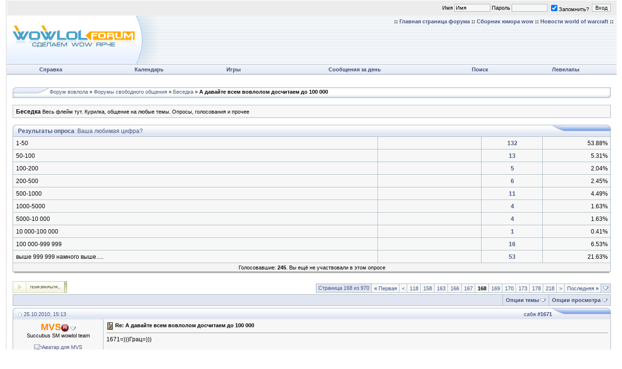

--- FILE ---
content_type: text/html; charset=UTF-8
request_url: https://wowlol.ru/forum/showthread.php?s=5c1be47f622911101105da21466ee16d&t=328&page=168
body_size: 20063
content:
<!DOCTYPE html PUBLIC "-//W3C//DTD XHTML 1.0 Transitional//EN" "https://www.w3.org/TR/xhtml1/DTD/xhtml1-transitional.dtd">
<html xmlns="https://www.w3.org/1999/xhtml" dir="ltr" lang="ru">
<head>
	<meta http-equiv="Content-Type" content="text/html; charset=UTF-8" />
<meta name="generator" content="vBulletin 3.8.7" />

<meta name="keywords" content=" А давайте всем вовлолом досчитаем до 100 000, wow, world of warcraft, форум, катаклизм, новости, пандария" />
<meta name="description" content="Страница 168- А давайте всем вовлолом досчитаем до 100 000 Беседка" />


<!-- CSS Stylesheet -->
<style type="text/css" id="vbulletin_css">
/**
* vBulletin 3.8.7 CSS
* Style: 'ICGs-conv'; Style ID: 3
*/
@import url("clientscript/vbulletin_css/style-83345605-00003.css");
</style>
<link rel="stylesheet" type="text/css" href="clientscript/vbulletin_important.css?v=387" />


<!-- / CSS Stylesheet -->

<script type="text/javascript" src="clientscript/yui/yahoo-dom-event/yahoo-dom-event.js?v=387"></script>
<script type="text/javascript" src="clientscript/yui/connection/connection-min.js?v=387"></script>
<script type="text/javascript">
<!--
var SESSIONURL = "s=2ac1892060e99830bba0009cffe3e12a&";
var SECURITYTOKEN = "guest";
var IMGDIR_MISC = "https://wowlol.ru/forum/gfx_ICGs/misc";
var vb_disable_ajax = parseInt("0", 10);
// -->
</script>
<script type="text/javascript" src="clientscript/vbulletin_global.js?v=387"></script>
<script type="text/javascript" src="clientscript/vbulletin_menu.js?v=387"></script>

<script type="text/javascript" src="https://wowlol.ru/forum/clientscript/j4fjs.js"></script>
<script type="text/javascript" src="clientscript/yui/animation/animation-sh.js"></script>
<script type="text/javascript" src="clientscript/vsqspoiler.js"></script>
<link rel="stylesheet" type="text/css" href="clientscript/vbulletin_css/spoiler.css" /><script type="text/javascript" src="https://wowlol.ru/forum/clientscript/ncode_imageresizer.js?v=1.0.2"></script>
<script type="text/javascript">
<!--
NcodeImageResizer.MODE = 'lightview';

NcodeImageResizer.MAXWIDTH = 400;
NcodeImageResizer.MAXHEIGHT = 600;


NcodeImageResizer.MAXWIDTHSIGS = 500;
NcodeImageResizer.MAXHEIGHTSIGS = 100;

NcodeImageResizer.BBURL = 'https://wowlol.ru/forum';

vbphrase['ncode_imageresizer_warning_small'] = 'Нажмите здесь, чтобы посмотреть исходное изображение.';
vbphrase['ncode_imageresizer_warning_filesize'] = 'Это изображение было изменено. Нажмите здесь, чтобы просмотреть исходное изображение. Оригинальное изображение изменено %1$s x %2$s и весит %3$s КБ.';
vbphrase['ncode_imageresizer_warning_no_filesize'] = 'Это изображение было изменено. Нажмите здесь, чтобы просмотреть исходное изображение. Оригинальное изображение измерено %1$s x %2$s.';
vbphrase['ncode_imageresizer_warning_fullsize'] = 'Нажмите здесь, чтобы просмотреть маленькое изображение.';
//-->
</script>

<style type="text/css">
<!--

.ncode_imageresizer_warning {
    display: none;
}

//-->
</style><link rel="stylesheet" href="https://wowlol.ru/forum/clientscript/lightview/lightview.css" type="text/css" media="screen" />
<script type="text/javascript" src="https://wowlol.ru/forum/clientscript/lightview/prototype.js"></script>
<script type="text/javascript" src="https://wowlol.ru/forum/clientscript/lightview/scriptaculous.js?load=effects"></script>
<script type="text/javascript" src="https://wowlol.ru/forum/clientscript/lightview/lightview.js"></script><script type="text/javascript" src="clientscript/post_thanks.js"></script>
	<title> А давайте всем вовлолом досчитаем до 100 000 - Страница 168 - Форум вовлола</title>
	<script type="text/javascript" src="clientscript/vbulletin_post_loader.js?v=387"></script>
	<style type="text/css" id="vbulletin_showthread_css">
	<!--
	
	#links div { white-space: nowrap; }
	#links img { vertical-align: middle; }
	-->
	</style>
</head>
<body onload="">
<a name="top"></a>
<div id="sizd" style="width:">
<div align="left" style="padding-left:9px; padding-right:9px">
<table width="100%" cellpadding="0" cellspacing="0" border="0" align="center">
<tr>
<td class="bdr-lft">&nbsp;</td>
<td width="100%">

<table width="100%" cellpadding="0" cellspacing="0" border="0" class="tborder" style="border-left: 1px solid #ffffff;">
<tr>

		
		<td class="top-info" nowrap="nowrap" align="right" style="padding-right:9px">
			
		<!-- login form -->
		<form action="login.php?do=login" method="post" onsubmit="md5hash(vb_login_password, vb_login_md5password, vb_login_md5password_utf, 0)">

<script type="text/javascript" src="clientscript/vbulletin_md5.js?v=387"></script>
<table cellpadding="0" cellspacing="3" border="0">
<tr>
	<td class="smallfont" style="white-space: nowrap;"><label for="navbar_username">Имя</label></td>
	<td><input type="text" class="bginput" style="font-size: 11px" name="vb_login_username" id="navbar_username" size="10" accesskey="u" tabindex="101" value="Имя" onfocus="if (this.value == 'Имя') this.value = '';" /></td>
	<td class="smallfont"><label for="navbar_password">Пароль</label></td>
	<td><input type="password" class="bginput" style="font-size: 11px" name="vb_login_password" id="navbar_password" size="10" tabindex="102" /></td>
	
	<td class="smallfont" colspan="2" nowrap="nowrap"><label for="cb_cookieuser_navbar"><input type="checkbox" name="cookieuser" value="1" tabindex="103" id="cb_cookieuser_navbar" accesskey="c" checked="checked" />Запомнить?</label></td>
<td><input type="submit" class="button" value="Вход" tabindex="104" title="Введите ваше имя пользователя и пароль, чтобы войти, или нажмите кнопку 'Регистрация', чтобы зарегистрироваться." accesskey="s" /></td>
</tr>
</table>
		<input type="hidden" name="s" value="2ac1892060e99830bba0009cffe3e12a" />
	<input type="hidden" name="securitytoken" value="guest" />
		<input type="hidden" name="do" value="login" />		
		<input type="hidden" name="vb_login_md5password" />
		<input type="hidden" name="vb_login_md5password_utf" />
		</form>
		<!-- / login form -->
			
		</td>
		
		
</tr></table>

<table class="gfx_logo" border="0" width="100%" cellpadding="0" cellspacing="0" align="center">
 <tr valign="bottom">
	<td align="left">
<div style="float:right; padding:6px;" class="smallfont"><strong>::
	<a href="https://wowlol.ru/forum/?s=2ac1892060e99830bba0009cffe3e12a">Главная страница форума</a> :: 
	<a href="https://wowlol.ru">Сборник юмора wow</a>
:: <a href="https://wowlol.ru/forum/cmps_index.php">Новости world of warcraft</a> :: </strong>

</div>
<a href="https://wowlol.ru/forum/?s=2ac1892060e99830bba0009cffe3e12a"><img src="https://wowlol.ru/forum/gfx_ICGs/misc/_gfx-logo.gif" border="0" alt="Форум вовлола" /></a></td>
</tr ></table>

<!-- content table -->
<!-- open content container -->

<div align="center">
	<div class="page" style="width:100%; text-align:left">
		<div style="padding:0px 12px 0px 12px" align="left">





</div>
 </div>
  </div>

<!-- nav buttons bar -->
<div align="center" class="btm-info">
	<table cellpadding="0" cellspacing="0" border="0" width="100%" align="center" style="border-top-width:0px">
	<tr align="center">
		
		
		
		<td class="vmen"><a rel="help" href="faq.php?s=2ac1892060e99830bba0009cffe3e12a" accesskey="5">Справка</a></td>
		
			
			
		
		<td class="vmen"><a href="calendar.php?s=2ac1892060e99830bba0009cffe3e12a">Календарь</a></td>
<td class="vmen"><a href="arcade.php?s=2ac1892060e99830bba0009cffe3e12a">Игры</a></td>
		
			
				
				<td class="vmen"><a href="search.php?s=2ac1892060e99830bba0009cffe3e12a&amp;do=getdaily" accesskey="2">Сообщения за день</a></td>
				
				<td id="navbar_search" class="vmen"><a href="search.php?s=2ac1892060e99830bba0009cffe3e12a" accesskey="4" rel="nofollow">Поиск</a> </td>
			
			
		
		<td class="vmen"><a href="https://wowlol.ru/forum/xperience.php?s=2ac1892060e99830bba0009cffe3e12a">Левелапы</a></td>
		
	</tr>
	</table>
</div>
<!-- / nav buttons bar -->

<div align="center">
 <div class="page" style="width:100%; text-align:left">
  <div class="SpacerSize" align="left">
<br />

<table width="100%" cellpadding="0" cellspacing="0" border="0">
<tr>
<td width="34"><img src="https://wowlol.ru/forum/gfx_ICGs/misc/_navb-lft.gif" alt="" /></td>
<td width="100%" class="navb-x" style="padding-top:9px">
	
<span class="navbar"><a href="index.php?s=2ac1892060e99830bba0009cffe3e12a" accesskey="1">Форум вовлола</a> 
	<span class="navbar"> &raquo; <a href="forumdisplay.php?s=2ac1892060e99830bba0009cffe3e12a&amp;f=9">Форумы свободного общения</a></span>

	<span class="navbar"> &raquo; <a href="forumdisplay.php?s=2ac1892060e99830bba0009cffe3e12a&amp;f=13">Беседка</a></span>
  &raquo;<strong>
	 А давайте всем вовлолом досчитаем до 100 000
</strong></span>

</td>

<td width="7"><img src="https://wowlol.ru/forum/gfx_ICGs/misc/_navb-rht.gif" alt="" /></td>
 </tr></table>

<br />




	<table class="tborder" cellpadding="5" cellspacing="1" border="0" width="100%" align="center">
	<tr>
		<td class="alt1" width="100%"><strong>Беседка</strong> <span class="smallfont">Весь флейм тут. Курилка, общение на любые темы. Опросы, голосования и прочее</span></td>
	</tr>
	</table>
	<br />



<!-- NAVBAR POPUP MENUS -->

	

	
	<!-- header quick search form -->
	<div class="vbmenu_popup" id="navbar_search_menu" style="display:none;margin-top:3px" align="left">
		<table cellpadding="4" cellspacing="1" border="0">
		<tr>
			<td class="thead">Поиск по форуму</td>
		</tr>
		<tr>
			<td class="vbmenu_option" title="nohilite">
				<form action="search.php?do=process" method="post">

					<input type="hidden" name="do" value="process" />
					<input type="hidden" name="quicksearch" value="1" />
					<input type="hidden" name="childforums" value="1" />
					<input type="hidden" name="exactname" value="1" />
					<input type="hidden" name="s" value="2ac1892060e99830bba0009cffe3e12a" />
					<input type="hidden" name="securitytoken" value="guest" />
					<div><input type="text" class="bginput" name="query" size="25" tabindex="1001" /><input type="submit" class="button" value="Вперёд" tabindex="1004" /></div>
					<div style="margin-top:5px">
						<label for="rb_nb_sp0"><input type="radio" name="showposts" value="0" id="rb_nb_sp0" tabindex="1002" checked="checked" />Отобразить темы</label>
						&nbsp;
						<label for="rb_nb_sp1"><input type="radio" name="showposts" value="1" id="rb_nb_sp1" tabindex="1003" />Отображать сообщения</label>
					</div>
				</form>
			</td>
		</tr>
		
		<tr>
			<td class="vbmenu_option"><a href="tags.php?s=2ac1892060e99830bba0009cffe3e12a" rel="nofollow">Поиск по метке</a></td>
		</tr>
		
		<tr>
			<td class="vbmenu_option"><a href="search.php?s=2ac1892060e99830bba0009cffe3e12a" accesskey="4" rel="nofollow">Расширенный поиск</a></td>
		</tr>
		<tr>
	<td class="vbmenu_option"><a href="post_thanks.php?s=2ac1892060e99830bba0009cffe3e12a&amp;do=findallthanks">Найти все сообщения с благодарностями</a></td>
</tr>
		</table>
	</div>
	<!-- / header quick search form -->
	

	
<!-- / NAVBAR POPUP MENUS -->

<!-- PAGENAV POPUP -->
	<div class="vbmenu_popup" id="pagenav_menu" style="display:none">
		<table cellpadding="4" cellspacing="1" border="0">
		<tr>
			<td class="thead" nowrap="nowrap">К странице...</td>
		</tr>
		<tr>
			<td class="vbmenu_option" title="nohilite">
			<form action="index.php" method="get" onsubmit="return this.gotopage()" id="pagenav_form">
				<input type="text" class="bginput" id="pagenav_itxt" style="font-size:11px" size="4" />
				<input type="button" class="button" id="pagenav_ibtn" value="Вперёд" />
			</form>
			</td>
		</tr>
		</table>
	</div>
<!-- / PAGENAV POPUP -->






<table width="100%" cellpadding="0" cellspacing="0" border="0">
 <tr>
	<td><img src="https://wowlol.ru/forum/gfx_ICGs/misc/_cat-top_lft.gif" alt="" /></td>
	<td width="100%" class="cat-top_x">

		Результаты опроса<span class="normal">: Ваша любимая цифра?</span>
</td>
	<td><img src="https://wowlol.ru/forum/gfx_ICGs/misc/_cat-top_rht.gif" alt="" /></td>
 </tr></table>
<table class="tborder" cellpadding="5" cellspacing="1" border="0" width="100%" align="center">

<tr>
	<td class="alt1" width="75%">
		
			1-50
		
		
	</td>
	<td class="alt2" nowrap="nowrap">
		<img src="https://wowlol.ru/forum/images/polls/bar2-l.gif" alt="" width="3" height="10"
		/><img src="https://wowlol.ru/forum/images/polls/bar2.gif" alt="" width="108" height="10"
		/><img src="https://wowlol.ru/forum/images/polls/bar2-r.gif" alt="" width="3" height="10"
		/><img src="clear.gif" alt="" width="93" height="10" />
	</td>
	<td class="alt1" width="12%" align="center" title="Голосов" nowrap="nowrap"><strong><a href="poll.php?s=2ac1892060e99830bba0009cffe3e12a&amp;do=showresults&amp;pollid=7">132</a></strong></td>
	<td class="alt2" width="13%" align="right" nowrap="nowrap">53.88%</td>
</tr>
<tr>
	<td class="alt1" width="75%">
		
			50-100
		
		
	</td>
	<td class="alt2" nowrap="nowrap">
		<img src="https://wowlol.ru/forum/images/polls/bar3-l.gif" alt="" width="3" height="10"
		/><img src="https://wowlol.ru/forum/images/polls/bar3.gif" alt="" width="10" height="10"
		/><img src="https://wowlol.ru/forum/images/polls/bar3-r.gif" alt="" width="3" height="10"
		/><img src="clear.gif" alt="" width="191" height="10" />
	</td>
	<td class="alt1" width="12%" align="center" title="Голосов" nowrap="nowrap"><strong><a href="poll.php?s=2ac1892060e99830bba0009cffe3e12a&amp;do=showresults&amp;pollid=7">13</a></strong></td>
	<td class="alt2" width="13%" align="right" nowrap="nowrap">5.31%</td>
</tr>
<tr>
	<td class="alt1" width="75%">
		
			100-200
		
		
	</td>
	<td class="alt2" nowrap="nowrap">
		<img src="https://wowlol.ru/forum/images/polls/bar4-l.gif" alt="" width="3" height="10"
		/><img src="https://wowlol.ru/forum/images/polls/bar4.gif" alt="" width="4" height="10"
		/><img src="https://wowlol.ru/forum/images/polls/bar4-r.gif" alt="" width="3" height="10"
		/><img src="clear.gif" alt="" width="197" height="10" />
	</td>
	<td class="alt1" width="12%" align="center" title="Голосов" nowrap="nowrap"><strong><a href="poll.php?s=2ac1892060e99830bba0009cffe3e12a&amp;do=showresults&amp;pollid=7">5</a></strong></td>
	<td class="alt2" width="13%" align="right" nowrap="nowrap">2.04%</td>
</tr>
<tr>
	<td class="alt1" width="75%">
		
			200-500
		
		
	</td>
	<td class="alt2" nowrap="nowrap">
		<img src="https://wowlol.ru/forum/images/polls/bar5-l.gif" alt="" width="3" height="10"
		/><img src="https://wowlol.ru/forum/images/polls/bar5.gif" alt="" width="4" height="10"
		/><img src="https://wowlol.ru/forum/images/polls/bar5-r.gif" alt="" width="3" height="10"
		/><img src="clear.gif" alt="" width="197" height="10" />
	</td>
	<td class="alt1" width="12%" align="center" title="Голосов" nowrap="nowrap"><strong><a href="poll.php?s=2ac1892060e99830bba0009cffe3e12a&amp;do=showresults&amp;pollid=7">6</a></strong></td>
	<td class="alt2" width="13%" align="right" nowrap="nowrap">2.45%</td>
</tr>
<tr>
	<td class="alt1" width="75%">
		
			500-1000
		
		
	</td>
	<td class="alt2" nowrap="nowrap">
		<img src="https://wowlol.ru/forum/images/polls/bar6-l.gif" alt="" width="3" height="10"
		/><img src="https://wowlol.ru/forum/images/polls/bar6.gif" alt="" width="8" height="10"
		/><img src="https://wowlol.ru/forum/images/polls/bar6-r.gif" alt="" width="3" height="10"
		/><img src="clear.gif" alt="" width="193" height="10" />
	</td>
	<td class="alt1" width="12%" align="center" title="Голосов" nowrap="nowrap"><strong><a href="poll.php?s=2ac1892060e99830bba0009cffe3e12a&amp;do=showresults&amp;pollid=7">11</a></strong></td>
	<td class="alt2" width="13%" align="right" nowrap="nowrap">4.49%</td>
</tr>
<tr>
	<td class="alt1" width="75%">
		
			1000-5000
		
		
	</td>
	<td class="alt2" nowrap="nowrap">
		<img src="https://wowlol.ru/forum/images/polls/bar1-l.gif" alt="" width="3" height="10"
		/><img src="https://wowlol.ru/forum/images/polls/bar1.gif" alt="" width="4" height="10"
		/><img src="https://wowlol.ru/forum/images/polls/bar1-r.gif" alt="" width="3" height="10"
		/><img src="clear.gif" alt="" width="197" height="10" />
	</td>
	<td class="alt1" width="12%" align="center" title="Голосов" nowrap="nowrap"><strong><a href="poll.php?s=2ac1892060e99830bba0009cffe3e12a&amp;do=showresults&amp;pollid=7">4</a></strong></td>
	<td class="alt2" width="13%" align="right" nowrap="nowrap">1.63%</td>
</tr>
<tr>
	<td class="alt1" width="75%">
		
			5000-10 000
		
		
	</td>
	<td class="alt2" nowrap="nowrap">
		<img src="https://wowlol.ru/forum/images/polls/bar2-l.gif" alt="" width="3" height="10"
		/><img src="https://wowlol.ru/forum/images/polls/bar2.gif" alt="" width="4" height="10"
		/><img src="https://wowlol.ru/forum/images/polls/bar2-r.gif" alt="" width="3" height="10"
		/><img src="clear.gif" alt="" width="197" height="10" />
	</td>
	<td class="alt1" width="12%" align="center" title="Голосов" nowrap="nowrap"><strong><a href="poll.php?s=2ac1892060e99830bba0009cffe3e12a&amp;do=showresults&amp;pollid=7">4</a></strong></td>
	<td class="alt2" width="13%" align="right" nowrap="nowrap">1.63%</td>
</tr>
<tr>
	<td class="alt1" width="75%">
		
			10 000-100 000
		
		
	</td>
	<td class="alt2" nowrap="nowrap">
		<img src="https://wowlol.ru/forum/images/polls/bar3-l.gif" alt="" width="3" height="10"
		/><img src="https://wowlol.ru/forum/images/polls/bar3.gif" alt="" width="0" height="10"
		/><img src="https://wowlol.ru/forum/images/polls/bar3-r.gif" alt="" width="3" height="10"
		/><img src="clear.gif" alt="" width="201" height="10" />
	</td>
	<td class="alt1" width="12%" align="center" title="Голосов" nowrap="nowrap"><strong><a href="poll.php?s=2ac1892060e99830bba0009cffe3e12a&amp;do=showresults&amp;pollid=7">1</a></strong></td>
	<td class="alt2" width="13%" align="right" nowrap="nowrap">0.41%</td>
</tr>
<tr>
	<td class="alt1" width="75%">
		
			100 000-999 999
		
		
	</td>
	<td class="alt2" nowrap="nowrap">
		<img src="https://wowlol.ru/forum/images/polls/bar4-l.gif" alt="" width="3" height="10"
		/><img src="https://wowlol.ru/forum/images/polls/bar4.gif" alt="" width="14" height="10"
		/><img src="https://wowlol.ru/forum/images/polls/bar4-r.gif" alt="" width="3" height="10"
		/><img src="clear.gif" alt="" width="187" height="10" />
	</td>
	<td class="alt1" width="12%" align="center" title="Голосов" nowrap="nowrap"><strong><a href="poll.php?s=2ac1892060e99830bba0009cffe3e12a&amp;do=showresults&amp;pollid=7">16</a></strong></td>
	<td class="alt2" width="13%" align="right" nowrap="nowrap">6.53%</td>
</tr>
<tr>
	<td class="alt1" width="75%">
		
			выше 999 999 намного выше.....
		
		
	</td>
	<td class="alt2" nowrap="nowrap">
		<img src="https://wowlol.ru/forum/images/polls/bar5-l.gif" alt="" width="3" height="10"
		/><img src="https://wowlol.ru/forum/images/polls/bar5.gif" alt="" width="44" height="10"
		/><img src="https://wowlol.ru/forum/images/polls/bar5-r.gif" alt="" width="3" height="10"
		/><img src="clear.gif" alt="" width="157" height="10" />
	</td>
	<td class="alt1" width="12%" align="center" title="Голосов" nowrap="nowrap"><strong><a href="poll.php?s=2ac1892060e99830bba0009cffe3e12a&amp;do=showresults&amp;pollid=7">53</a></strong></td>
	<td class="alt2" width="13%" align="right" nowrap="nowrap">21.63%</td>
</tr>

<tr>
	<td class="tfoot" colspan="4" align="center"><span class="smallfont">Голосовавшие: <strong>245</strong>. Вы ещё не участвовали в этом опросе</span></td>
</tr>
</table>
<div class="cat-btm_x"><div class="cat-btm_lft"></div><div class="cat-btm_rht"></div></div>
<br />



<a name="poststop" id="poststop"></a>

<!-- controls above postbits -->
<table cellpadding="0" cellspacing="0" border="0" width="100%" style="margin-bottom:3px">
<tr valign="bottom">
	
		<td class="smallfont"><a href="newreply.php?s=2ac1892060e99830bba0009cffe3e12a&amp;do=newreply&amp;noquote=1&amp;p=8429" rel="nofollow"><img src="https://wowlol.ru/forum/gfx_ICGs/buttons/threadclosed.gif" alt="Закрытая тема" border="0" /></a></td>
	
	<td align="right"><div class="pagenav" align="right">
<table class="tborder" cellpadding="3" cellspacing="1" border="0">
<tr>
	<td class="vbmenu_control" style="font-weight:normal">Страница 168 из 970</td>
	<td class="alt1" nowrap="nowrap"><a rel="start" class="smallfont" href="showthread.php?s=2ac1892060e99830bba0009cffe3e12a&amp;t=328" title="Первая страница - с 1 по 10 из 9,691"><strong>&laquo;</strong> Первая</a></td>
	<td class="alt1"><a rel="prev" class="smallfont" href="showthread.php?s=2ac1892060e99830bba0009cffe3e12a&amp;t=328&amp;page=167" title="Предыдущая страница - с 1,661 по 1,670 из 9,691">&lt;</a></td>
	<td class="alt1"><a class="smallfont" href="showthread.php?s=2ac1892060e99830bba0009cffe3e12a&amp;t=328&amp;page=118" title="с 1,171 по 1,180 из 9,691"><!---50-->118</a></td><td class="alt1"><a class="smallfont" href="showthread.php?s=2ac1892060e99830bba0009cffe3e12a&amp;t=328&amp;page=158" title="с 1,571 по 1,580 из 9,691"><!---10-->158</a></td><td class="alt1"><a class="smallfont" href="showthread.php?s=2ac1892060e99830bba0009cffe3e12a&amp;t=328&amp;page=163" title="с 1,621 по 1,630 из 9,691"><!---5-->163</a></td><td class="alt1"><a class="smallfont" href="showthread.php?s=2ac1892060e99830bba0009cffe3e12a&amp;t=328&amp;page=166" title="с 1,651 по 1,660 из 9,691">166</a></td><td class="alt1"><a class="smallfont" href="showthread.php?s=2ac1892060e99830bba0009cffe3e12a&amp;t=328&amp;page=167" title="с 1,661 по 1,670 из 9,691">167</a></td>	<td class="alt2"><span class="smallfont" title="Показано с 1,671 по 1,680 из 9,691."><strong>168</strong></span></td>
 <td class="alt1"><a class="smallfont" href="showthread.php?s=2ac1892060e99830bba0009cffe3e12a&amp;t=328&amp;page=169" title="с 1,681 по 1,690 из 9,691">169</a></td><td class="alt1"><a class="smallfont" href="showthread.php?s=2ac1892060e99830bba0009cffe3e12a&amp;t=328&amp;page=170" title="с 1,691 по 1,700 из 9,691">170</a></td><td class="alt1"><a class="smallfont" href="showthread.php?s=2ac1892060e99830bba0009cffe3e12a&amp;t=328&amp;page=173" title="с 1,721 по 1,730 из 9,691"><!--+5-->173</a></td><td class="alt1"><a class="smallfont" href="showthread.php?s=2ac1892060e99830bba0009cffe3e12a&amp;t=328&amp;page=178" title="с 1,771 по 1,780 из 9,691"><!--+10-->178</a></td><td class="alt1"><a class="smallfont" href="showthread.php?s=2ac1892060e99830bba0009cffe3e12a&amp;t=328&amp;page=218" title="с 2,171 по 2,180 из 9,691"><!--+50-->218</a></td>
	<td class="alt1"><a rel="next" class="smallfont" href="showthread.php?s=2ac1892060e99830bba0009cffe3e12a&amp;t=328&amp;page=169" title="Следующая страница - с 1,681 по 1,690 из 9,691">&gt;</a></td>
	<td class="alt1" nowrap="nowrap"><a class="smallfont" href="showthread.php?s=2ac1892060e99830bba0009cffe3e12a&amp;t=328&amp;page=970" title="Последняя страница - с 9,691 по 9,691 из 9,691">Последняя <strong>&raquo;</strong></a></td>
	<td class="vbmenu_control" title="showthread.php?s=2ac1892060e99830bba0009cffe3e12a&amp;t=328"><a name="PageNav"></a></td>
</tr>
</table>
</div></td>
</tr>
</table>
<!-- / controls above postbits -->

<!-- toolbar -->
<table class="tborder" cellpadding="5" cellspacing="1" border="0" width="100%" align="center">
<tr>
	<td class="tcat" width="100%">
		<div class="smallfont">
		
		&nbsp;
		</div>
	</td>
	<td class="vbmenu_control" id="threadtools" nowrap="nowrap">
		<a href="/forum/showthread.php?t=328&amp;page=168&amp;nojs=1#goto_threadtools">Опции темы</a>
		<script type="text/javascript"> vbmenu_register("threadtools"); </script>
	</td>
	
	
	
	<td class="vbmenu_control" id="displaymodes" nowrap="nowrap">
		<a href="/forum/showthread.php?t=328&amp;page=168&amp;nojs=1#goto_displaymodes">Опции просмотра</a>
		<script type="text/javascript"> vbmenu_register("displaymodes"); </script>
	</td>
	
	
	
	
</tr>
</table>
<!-- / toolbar -->
<div style="padding:2px;"></div>


<!-- end content table -->

		</div>
	</div>
</div>

<!-- / close content container -->
<!-- / end content table -->




<div id="posts"><!-- post #8429 -->

	<!-- open content container -->

<div align="center">
	<div class="page" style="width:100%; text-align:left">
		<div style="padding:0px 12px 0px 12px" align="left">

	<div id="edit8429" style="padding:0px 0px 5px 0px">
	<!-- this is not the last post shown on the page -->



<div id="post8429">
<table width="100%" cellpadding="0" cellspacing="0" border="0">
<tr>
    <td><img src="https://wowlol.ru/forum/gfx_ICGs/misc/_cat-top_lft.gif" alt="" /></td>
	
		<td width="200" class="cat-top_x" style="font-weight:normal;" nowrap="nowrap" ><div class="smallfont" style="white-space: nowrap;">		
			<!-- status icon and date -->
			<a name="post8429"><img class="inlineimg" src="https://wowlol.ru/forum/gfx_ICGs/statusicon/post_old.gif" alt="Старый" border="0" /></a>
			25.10.2010, 15:13
			
			<!-- / status icon and date -->				
		</div></td>
		<td align="right" width="100%" class="cat-top_x" style="font-weight:normal;"><div class="smallfont">
			&nbsp;
			<a href="showpost.php?s=2ac1892060e99830bba0009cffe3e12a&amp;p=8429&amp;postcount=1671" target="new" rel="nofollow" id="postcount8429" name="1671">сабж <strong>#1671</strong></a>
			
		</div></td>
	
    <td><img src="https://wowlol.ru/forum/gfx_ICGs/misc/_cat-top_rht.gif" alt="" /></td>
</tr></table>
<table class="tborder" cellpadding="5" cellspacing="0" border="0" width="100%" align="center">
<tr valign="top">
	<td class="alt2" width="175" style="border: 1px solid #a9b8c2; border-top: 0px; border-bottom: 0px">
			
			            <center><div>
               
                    
                        <a class="bigusername" href="member.php?s=2ac1892060e99830bba0009cffe3e12a&amp;u=1236"><font color="#ff8000"><b>MVS</b></font><img class="inlineimg" border="0" width="16" height="16" border="0" src="http://wowlol.ru/forum/gfx_ICGs/misc/level/award_pr.jpg" title="Pr" /></a>
                    
                        <span id="postmenu_8429"><script type="text/javascript"> vbmenu_register("postmenu_8429", false); </script></span>
               
            </div>
			
			<div class="smallfont">Succubus SM wowlol team</div>
			

			
				<div class="smallfont">
					&nbsp;<br /><a href="member.php?s=2ac1892060e99830bba0009cffe3e12a&amp;u=1236"><img src="customavatars/avatar1236_5.gif" width="150" height="127" alt="Аватар для MVS" border="0" /></a>
				</div>
			</center>

<br />
<div align="left">
		<table width="100%" cellpadding="0" cellspacing="0" >
		<tr>
			<td colspan="3"><div class="smallfont">Очки: 7,485, Уровень: 57</div></td>
		</tr>
		</table>

	<table width="100%" cellpadding="0" cellspacing="0" >
	<tr style="background-image:url(https://wowlol.ru/forum/gfx_ICGs/misc/level/red_faded.png)">
			<td width="5" height="11"><img alt="Всего очков: 7,485, Уровень: 57" src="https://wowlol.ru/forum/gfx_ICGs/misc/level/red_left.png" height="11" /></td>
			<td style="background-image:url(https://wowlol.ru/forum/gfx_ICGs/misc/level/red_faded.png)" height="11"><img alt="Всего очков: 7,485, Уровень: 57" src="https://wowlol.ru/forum/gfx_ICGs/misc/level/red.png" width="57.0%" height="11" /></td>
			<td width="1" height="11"><img alt="Всего очков: 7,485, Уровень: 57" src="https://wowlol.ru/forum/gfx_ICGs/misc/level/red_right.png" height="11" /></td>
	</tr>
	</table>
	
		<table width="100%" cellpadding="0" cellspacing="0" >		
		<tr>
			<td colspan="3"><div class="smallfont">Опыт: 68%, Нид 65 очков</div></td>
		</tr>
		</table>
	<table width="100%" cellpadding="0" cellspacing="0" >
	<tr style="background-image:url(https://wowlol.ru/forum/gfx_ICGs/misc/level/grey_faded.png)"> 
		<td width="5" height="11"><img alt="Пройдено от уровня: 68%" src="https://wowlol.ru/forum/gfx_ICGs/misc/level/grey_left.png" height="11" /></td>
		<td style="background-image:url(https://wowlol.ru/forum/gfx_ICGs/misc/level/grey_faded.png)" height="11"><img alt="Пройдено от уровня: 68%" src="https://wowlol.ru/forum/gfx_ICGs/misc/level/grey.png" width="68%" height="11" /></td>
		<td width="1" height="11"><img alt="Пройдено от уровня: 68%" src="https://wowlol.ru/forum/gfx_ICGs/misc/level/grey_right.png" height="11" /></td>
	</tr>
	</table>
	
		<table width="100%" cellpadding="0" cellspacing="0" >
			<tr>
				<td colspan="3"><div class="smallfont">Активность: 99.0%</div></td>
			</tr>
		</table>

	<table width="100%" cellpadding="0" cellspacing="0" >
	<tr> 
		<td width="5" height="11"><img alt="Активность: 99.0%" src="https://wowlol.ru/forum/gfx_ICGs/misc/level/green_left.png" height="11"/><td>
		<td style="background-image:url(https://wowlol.ru/forum/gfx_ICGs/misc/level/green_faded.png)" height="11"><img alt="Активность: 99.0%" src="https://wowlol.ru/forum/gfx_ICGs/misc/level/green.png" height="11" width="99.0%"/><td>
		<td width="1" height="11"><img alt="Активность: 99.0%" src="https://wowlol.ru/forum/gfx_ICGs/misc/level/green_right.png"/></td>
	</tr>
	</table>
	
</div>

			<div class="smallfont">
				&nbsp;<br />
<br />

<div class="info">Рилм: Гром</div>




    <!-- do nothing //-->



    <!-- do nothing //-->


				<div class="info">Регистрация: 14.09.2010</div>
				
				
				<div class="info">
					Сообщений: 1,422
				</div>
				 <div class="info">
	<div>Сказал(а) спасибо: 254</div>
	<div>
		
			
				Поблагодарили 67 раз(а) в 55 сообщениях
			
		
	</div>
</div>
				

<div class="info">

<div>Репутация: <span id="repdisplay_8429_1236"><b><font color="green">107</font></b></span>&nbsp;&nbsp;<span id="reputationmenu_8429"><a href="reputation.php?s=2ac1892060e99830bba0009cffe3e12a&amp;p=8429" rel="nofollow" id="reputation_8429"><img class="inlineimg" src="https://wowlol.ru/forum/images/repa.gif" alt="Добавить отзыв для MVS" border="0" /></a></span>
			<script type="text/javascript"> vbrep_register("8429")</script></div>
</div>


									
		
<center>  <a href="https://wowlol.ru/forum/xperience.php?go=shop&item=2&do=details"><img border="0" src="/forum/gfx_ICGs/misc/shop/warrior.gif" alt="Имеет 1x Вар" /></a>
	 <a href="https://wowlol.ru/forum/xperience.php?go=shop&item=7&do=details"><img border="0" src="/forum/gfx_ICGs/misc/shop/priest.gif" alt="Имеет 1x Прист" /></a>
	 <a href="https://wowlol.ru/forum/xperience.php?go=shop&item=5&do=details"><img border="0" src="/forum/gfx_ICGs/misc/shop/blizzard.gif" alt="Имеет 1x Близзард любит меня!" /></a>
	 <a href="https://wowlol.ru/forum/xperience.php?go=shop&item=4&do=details"><img border="0" src="/forum/gfx_ICGs/misc/shop/quests.gif" alt="Имеет 1x Любитель квестов" /></a>
	</center>

	</td>
	
	<td class="alt1" id="td_post_8429" style="border-right: 1px solid #a9b8c2">
	
		
		
			<!-- icon and title -->
			<div class="smallfont">
				<img class="inlineimg" src="https://wowlol.ru/forum/gfx_ICGs/icons/icon1.gif" alt="По умолчанию" border="0" />
				<strong>Re: А давайте всем вовлолом досчитаем до 100 000</strong>
			</div>
			<hr size="1" style="color:#a9b8c2; background-color:#a9b8c2" />
			<!-- / icon and title -->
		
		
		<!-- message -->
		<div id="post_message_8429" >
			
			1671=)))Грац=)))
		</div>
		<!-- / message -->
	
		
		
		
		
		
		
		<!-- sig -->
		<div>
<div style="width:33%;padding-top:9px;"><hr size="1" style="color:#a9b8c2; background-color:#a9b8c2" /></div>
				<img src="signaturepics/sigpic1236_8.gif" alt="" border="0" />
			</div>
		<!-- / sig -->
		
		
		
		
		
	
	</td>
</tr>
<tr>
	<td class="alt2" style="border: 1px solid #a9b8c2; border-top: 0px">
		<img class="inlineimg" src="https://wowlol.ru/forum/gfx_ICGs/statusicon/user_offline.gif" alt="MVS вне форума" border="0" />


						
		
		
		
		&nbsp;
	</td>
	
	<td class="alt1" align="right" style="border: 1px solid #a9b8c2; border-left: 0px; border-top: 0px">
	
		<!-- controls -->
		
		
		
		
		
		
		
		
		
			
		
		
		<!-- / controls -->
	</td>
</tr>
</table>
<div class="cat-btm_x"><div class="cat-btm_lft"></div><div class="cat-btm_rht"></div></div>
</div>
 <div id="post_thanks_box_8429"></div>

<!-- post 8429 popup menu -->
<div class="vbmenu_popup" id="postmenu_8429_menu" style="display:none">
	<table cellpadding="4" cellspacing="1" border="0">
	<tr>
        
                      <td class="thead">Меню пользователя <font color="#ff8000"><b>MVS</b></font><img class="inlineimg" border="0" width="16" height="16" border="0" src="http://wowlol.ru/forum/gfx_ICGs/misc/level/award_pr.jpg" title="Pr" /></td>
                  
    </tr>
	
		<tr><td class="vbmenu_option"><a href="member.php?s=2ac1892060e99830bba0009cffe3e12a&amp;u=1236">Посмотреть профиль</a></td></tr>
	
	
	
	
	
		<tr><td class="vbmenu_option"><a href="search.php?s=2ac1892060e99830bba0009cffe3e12a&amp;do=finduser&amp;u=1236" rel="nofollow">Найти ещё сообщения от MVS</a></td></tr>
	
	
	 <tr><td class="vbmenu_option"><a href="xperience.php?s=2ac1892060e99830bba0009cffe3e12a&amp;go=gap&amp;username=MVS">Сделать подарок</a></td></tr> 	
	</table>
</div>
<!-- / post 8429 popup menu -->


	</div>
	
		</div>
	</div>
</div>

<!-- / close content container -->

<!-- / post #8429 -->
<table class="tborder" cellpadding="5" cellspacing="1" style="margin-bottom: 0.5em;" border="0" width="98%" align="center">
<tr>
        <td class="thead" style="font-weight:normal; >

08.08.2008, 00:00
</td>
<td class="thead" style="font-weight:normal" align="right">
&nbsp;</td>
</tr>
<tr valign="top">
<td class="alt2" width="175">
<div><a class="bigusername"><font color="darkred">Wowlol</font></a></div>


<div class="smallfont">11 из 12 в хм</div>
<br />


</td>
<td class="alt1" id="td_post_79555" align="center">


<!-- POST_CONTENT -->
<a target="_blank" href="https://paygame.ru/"><img src="https://wowlol.ru/left/baners/900x80.webp" alt="плэйгейм" /></a>
<!-- /POST_CONTENT -->


</td>
</tr>
</table>
<!-- post #8437 -->

	<!-- open content container -->

<div align="center">
	<div class="page" style="width:100%; text-align:left">
		<div style="padding:0px 12px 0px 12px" align="left">

	<div id="edit8437" style="padding:0px 0px 5px 0px">
	<!-- this is not the last post shown on the page -->



<div id="post8437">
<table width="100%" cellpadding="0" cellspacing="0" border="0">
<tr>
    <td><img src="https://wowlol.ru/forum/gfx_ICGs/misc/_cat-top_lft.gif" alt="" /></td>
	
		<td width="200" class="cat-top_x" style="font-weight:normal;" nowrap="nowrap" ><div class="smallfont" style="white-space: nowrap;">		
			<!-- status icon and date -->
			<a name="post8437"><img class="inlineimg" src="https://wowlol.ru/forum/gfx_ICGs/statusicon/post_old.gif" alt="Старый" border="0" /></a>
			25.10.2010, 15:33
			
			<!-- / status icon and date -->				
		</div></td>
		<td align="right" width="100%" class="cat-top_x" style="font-weight:normal;"><div class="smallfont">
			&nbsp;
			<a href="showpost.php?s=2ac1892060e99830bba0009cffe3e12a&amp;p=8437&amp;postcount=1672" target="new" rel="nofollow" id="postcount8437" name="1672">сабж <strong>#1672</strong></a>
			
		</div></td>
	
    <td><img src="https://wowlol.ru/forum/gfx_ICGs/misc/_cat-top_rht.gif" alt="" /></td>
</tr></table>
<table class="tborder" cellpadding="5" cellspacing="0" border="0" width="100%" align="center">
<tr valign="top">
	<td class="alt2" width="175" style="border: 1px solid #a9b8c2; border-top: 0px; border-bottom: 0px">
			
			            <center><div>
               
                    
                        <a class="bigusername" href="member.php?s=2ac1892060e99830bba0009cffe3e12a&amp;u=715"><font color="Blue">Добрый</font></a>
                    
                        <span id="postmenu_8437"><script type="text/javascript"> vbmenu_register("postmenu_8437", false); </script></span>
               
            </div>
			
			<div class="smallfont">Прист</div>
			

			
				<div class="smallfont">
					&nbsp;<br /><a href="member.php?s=2ac1892060e99830bba0009cffe3e12a&amp;u=715"><img src="customavatars/avatar715_4.gif" width="100" height="100" alt="Аватар для Добрый" border="0" /></a>
				</div>
			</center>

<br />
<div align="left">
		<table width="100%" cellpadding="0" cellspacing="0" >
		<tr>
			<td colspan="3"><div class="smallfont">Очки: 9,435, Уровень: 65</div></td>
		</tr>
		</table>

	<table width="100%" cellpadding="0" cellspacing="0" >
	<tr style="background-image:url(https://wowlol.ru/forum/gfx_ICGs/misc/level/red_faded.png)">
			<td width="5" height="11"><img alt="Всего очков: 9,435, Уровень: 65" src="https://wowlol.ru/forum/gfx_ICGs/misc/level/red_left.png" height="11" /></td>
			<td style="background-image:url(https://wowlol.ru/forum/gfx_ICGs/misc/level/red_faded.png)" height="11"><img alt="Всего очков: 9,435, Уровень: 65" src="https://wowlol.ru/forum/gfx_ICGs/misc/level/red.png" width="65.0%" height="11" /></td>
			<td width="1" height="11"><img alt="Всего очков: 9,435, Уровень: 65" src="https://wowlol.ru/forum/gfx_ICGs/misc/level/red_right.png" height="11" /></td>
	</tr>
	</table>
	
		<table width="100%" cellpadding="0" cellspacing="0" >		
		<tr>
			<td colspan="3"><div class="smallfont">Опыт: 29%, Нид 215 очков</div></td>
		</tr>
		</table>
	<table width="100%" cellpadding="0" cellspacing="0" >
	<tr style="background-image:url(https://wowlol.ru/forum/gfx_ICGs/misc/level/grey_faded.png)"> 
		<td width="5" height="11"><img alt="Пройдено от уровня: 29%" src="https://wowlol.ru/forum/gfx_ICGs/misc/level/grey_left.png" height="11" /></td>
		<td style="background-image:url(https://wowlol.ru/forum/gfx_ICGs/misc/level/grey_faded.png)" height="11"><img alt="Пройдено от уровня: 29%" src="https://wowlol.ru/forum/gfx_ICGs/misc/level/grey.png" width="29%" height="11" /></td>
		<td width="1" height="11"><img alt="Пройдено от уровня: 29%" src="https://wowlol.ru/forum/gfx_ICGs/misc/level/grey_right.png" height="11" /></td>
	</tr>
	</table>
	
		<table width="100%" cellpadding="0" cellspacing="0" >
			<tr>
				<td colspan="3"><div class="smallfont">Активность: 0%</div></td>
			</tr>
		</table>

	<table width="100%" cellpadding="0" cellspacing="0" >
	<tr> 
		<td width="5" height="11"><img alt="Активность: 0%" src="https://wowlol.ru/forum/gfx_ICGs/misc/level/green_left.png" height="11"/><td>
		<td style="background-image:url(https://wowlol.ru/forum/gfx_ICGs/misc/level/green_faded.png)" height="11"><img alt="Активность: 0%" src="https://wowlol.ru/forum/gfx_ICGs/misc/level/green.png" height="11" width="0%"/><td>
		<td width="1" height="11"><img alt="Активность: 0%" src="https://wowlol.ru/forum/gfx_ICGs/misc/level/green_right.png"/></td>
	</tr>
	</table>
	
</div>

			<div class="smallfont">
				&nbsp;<br />
<marquee width="120" scrollamount="3"><a href="arcade.php?s=2ac1892060e99830bba0009cffe3e12a&amp;do=stats&amp;gameid=12"> <img src="arcade/images/yeti2v32MICRO2.gif" border="0" alt="" width="20" height="20" />YetiSports 2: пингвины Champion!</a> <a href="arcade.php?s=2ac1892060e99830bba0009cffe3e12a&amp;do=stats&amp;gameid=18"> <img src="arcade/images/yetitourYL2.gif" border="0" alt="" width="20" height="20" />YetiSports: Олимпик! Champion!</a> <a href="arcade.php?s=2ac1892060e99830bba0009cffe3e12a&amp;do=stats&amp;gameid=27"> <img src="arcade/images/SASTheKarateKidv32TyRO2.gif" border="0" alt="" width="20" height="20" />Картинки: карате пацан Champion!</a> <a href="arcade.php?s=2ac1892060e99830bba0009cffe3e12a&amp;do=stats&amp;gameid=40"> <img src="arcade/images/crashtestdannyV322.gif" border="0" alt="" width="20" height="20" />Crash Test) Champion!</a> <a href="arcade.php?s=2ac1892060e99830bba0009cffe3e12a&amp;do=stats&amp;gameid=41"> <img src="arcade/images/crazycars_pal2.gif" border="0" alt="" width="20" height="20" />Бешеные машинки Champion!</a> <a href="arcade.php?s=2ac1892060e99830bba0009cffe3e12a&amp;do=stats&amp;gameid=48"> <img src="arcade/images/loonmahjongGC2.gif" border="0" alt="" width="20" height="20" />Looney Tunes Маджонг Champion!</a> </marquee><br /><a href='arcade.php?do=viewtourneyend' target='_blank' alt=''>Турниров выиграно: <b>4</b></a><br /><br />

<div class="info">Рилм: Черный Шрам</div>





<div class="info">Ќик: Доброгнева</div>







<div class="info">Класс: прист</div>










				<div class="info">Регистрация: 08.05.2010</div>
				
				
				<div class="info">
					Сообщений: 351
				</div>
				 <div class="info">
	<div>Сказал(а) спасибо: 21</div>
	<div>
		
			
				Поблагодарили 12 раз(а) в 9 сообщениях
			
		
	</div>
</div>
				

<div class="info">

<div>Репутация: <span id="repdisplay_8437_715"><b><font color="green">18</font></b></span>&nbsp;&nbsp;<span id="reputationmenu_8437"><a href="reputation.php?s=2ac1892060e99830bba0009cffe3e12a&amp;p=8437" rel="nofollow" id="reputation_8437"><img class="inlineimg" src="https://wowlol.ru/forum/images/repa.gif" alt="Добавить отзыв для Добрый" border="0" /></a></span>
			<script type="text/javascript"> vbrep_register("8437")</script></div>
</div>


									
		
<center>  <a href="https://wowlol.ru/forum/xperience.php?go=shop&item=1&do=details"><img border="0" src="/forum/gfx_ICGs/misc/shop/dps.gif" alt="Имеет 1x Дд" /></a>
	 <a href="https://wowlol.ru/forum/xperience.php?go=shop&item=22&do=details"><img border="0" src="/forum/gfx_ICGs/misc/shop/honor-alliance.gif" alt="Имеет 1x Альянс!" /></a>
	 <a href="https://wowlol.ru/forum/xperience.php?go=shop&item=34&do=details"><img border="0" src="/forum/gfx_ICGs/misc/shop/160.png" alt="Имеет 1x Человег - женщина)" /></a>
	 <a href="https://wowlol.ru/forum/xperience.php?go=shop&item=7&do=details"><img border="0" src="/forum/gfx_ICGs/misc/shop/priest.gif" alt="Имеет 1x Прист" /></a>
	 <a href="https://wowlol.ru/forum/xperience.php?go=shop&item=15&do=details"><img border="0" src="/forum/gfx_ICGs/misc/shop/heal.gif" alt="Имеет 1x Хил" /></a>
	<br/></center>

	</td>
	
	<td class="alt1" id="td_post_8437" style="border-right: 1px solid #a9b8c2">
	
		
		
			<!-- icon and title -->
			<div class="smallfont">
				<img class="inlineimg" src="https://wowlol.ru/forum/gfx_ICGs/icons/icon1.gif" alt="По умолчанию" border="0" />
				<strong>Re: А давайте всем вовлолом досчитаем до 100 000</strong>
			</div>
			<hr size="1" style="color:#a9b8c2; background-color:#a9b8c2" />
			<!-- / icon and title -->
		
		
		<!-- message -->
		<div id="post_message_8437" >
			
			1672... что-то я как-то проспал
		</div>
		<!-- / message -->
	
		
		
		
		
		
		
		
		
		
		
	
	</td>
</tr>
<tr>
	<td class="alt2" style="border: 1px solid #a9b8c2; border-top: 0px">
		<img class="inlineimg" src="https://wowlol.ru/forum/gfx_ICGs/statusicon/user_offline.gif" alt="Добрый вне форума" border="0" />


						
		
		
		
		&nbsp;
	</td>
	
	<td class="alt1" align="right" style="border: 1px solid #a9b8c2; border-left: 0px; border-top: 0px">
	
		<!-- controls -->
		
		
		
		
		
		
		
		
		
			
		
		
		<!-- / controls -->
	</td>
</tr>
</table>
<div class="cat-btm_x"><div class="cat-btm_lft"></div><div class="cat-btm_rht"></div></div>
</div>
 <div id="post_thanks_box_8437"></div>

<!-- post 8437 popup menu -->
<div class="vbmenu_popup" id="postmenu_8437_menu" style="display:none">
	<table cellpadding="4" cellspacing="1" border="0">
	<tr>
        
                      <td class="thead">Меню пользователя <font color="Blue">Добрый</font></td>
                  
    </tr>
	
		<tr><td class="vbmenu_option"><a href="member.php?s=2ac1892060e99830bba0009cffe3e12a&amp;u=715">Посмотреть профиль</a></td></tr>
	
	
	
	
	
		<tr><td class="vbmenu_option"><a href="search.php?s=2ac1892060e99830bba0009cffe3e12a&amp;do=finduser&amp;u=715" rel="nofollow">Найти ещё сообщения от Добрый</a></td></tr>
	
	
	 <tr><td class="vbmenu_option"><a href="xperience.php?s=2ac1892060e99830bba0009cffe3e12a&amp;go=gap&amp;username=Добрый">Сделать подарок</a></td></tr> 	
	</table>
</div>
<!-- / post 8437 popup menu -->


	</div>
	
		</div>
	</div>
</div>

<!-- / close content container -->

<!-- / post #8437 --><!-- post #8438 -->

	<!-- open content container -->

<div align="center">
	<div class="page" style="width:100%; text-align:left">
		<div style="padding:0px 12px 0px 12px" align="left">

	<div id="edit8438" style="padding:0px 0px 5px 0px">
	<!-- this is not the last post shown on the page -->



<div id="post8438">
<table width="100%" cellpadding="0" cellspacing="0" border="0">
<tr>
    <td><img src="https://wowlol.ru/forum/gfx_ICGs/misc/_cat-top_lft.gif" alt="" /></td>
	
		<td width="200" class="cat-top_x" style="font-weight:normal;" nowrap="nowrap" ><div class="smallfont" style="white-space: nowrap;">		
			<!-- status icon and date -->
			<a name="post8438"><img class="inlineimg" src="https://wowlol.ru/forum/gfx_ICGs/statusicon/post_old.gif" alt="Старый" border="0" /></a>
			25.10.2010, 15:51
			
			<!-- / status icon and date -->				
		</div></td>
		<td align="right" width="100%" class="cat-top_x" style="font-weight:normal;"><div class="smallfont">
			&nbsp;
			<a href="showpost.php?s=2ac1892060e99830bba0009cffe3e12a&amp;p=8438&amp;postcount=1673" target="new" rel="nofollow" id="postcount8438" name="1673">сабж <strong>#1673</strong></a>
			
		</div></td>
	
    <td><img src="https://wowlol.ru/forum/gfx_ICGs/misc/_cat-top_rht.gif" alt="" /></td>
</tr></table>
<table class="tborder" cellpadding="5" cellspacing="0" border="0" width="100%" align="center">
<tr valign="top">
	<td class="alt2" width="175" style="border: 1px solid #a9b8c2; border-top: 0px; border-bottom: 0px">
			
			            <center><div>
               
                    
                        <a class="bigusername" href="member.php?s=2ac1892060e99830bba0009cffe3e12a&amp;u=1013"><font color="#34c924">Вавос</font></a>
                    
                        <span id="postmenu_8438"><script type="text/javascript"> vbmenu_register("postmenu_8438", false); </script></span>
               
            </div>
			
			<div class="smallfont">ИВК 3/5</div>
			

			
				<div class="smallfont">
					&nbsp;<br /><a href="member.php?s=2ac1892060e99830bba0009cffe3e12a&amp;u=1013"><img src="customavatars/avatar1013_1.gif" width="100" height="100" alt="Аватар для Вавос" border="0" /></a>
				</div>
			</center>

<br />
<div align="left">
		<table width="100%" cellpadding="0" cellspacing="0" >
		<tr>
			<td colspan="3"><div class="smallfont">Очки: 446, Уровень: 8</div></td>
		</tr>
		</table>

	<table width="100%" cellpadding="0" cellspacing="0" >
	<tr style="background-image:url(https://wowlol.ru/forum/gfx_ICGs/misc/level/red_faded.png)">
			<td width="5" height="11"><img alt="Всего очков: 446, Уровень: 8" src="https://wowlol.ru/forum/gfx_ICGs/misc/level/red_left.png" height="11" /></td>
			<td style="background-image:url(https://wowlol.ru/forum/gfx_ICGs/misc/level/red_faded.png)" height="11"><img alt="Всего очков: 446, Уровень: 8" src="https://wowlol.ru/forum/gfx_ICGs/misc/level/red.png" width="8.0%" height="11" /></td>
			<td width="1" height="11"><img alt="Всего очков: 446, Уровень: 8" src="https://wowlol.ru/forum/gfx_ICGs/misc/level/red_right.png" height="11" /></td>
	</tr>
	</table>
	
		<table width="100%" cellpadding="0" cellspacing="0" >		
		<tr>
			<td colspan="3"><div class="smallfont">Опыт: 92%, Нид 4 очков</div></td>
		</tr>
		</table>
	<table width="100%" cellpadding="0" cellspacing="0" >
	<tr style="background-image:url(https://wowlol.ru/forum/gfx_ICGs/misc/level/grey_faded.png)"> 
		<td width="5" height="11"><img alt="Пройдено от уровня: 92%" src="https://wowlol.ru/forum/gfx_ICGs/misc/level/grey_left.png" height="11" /></td>
		<td style="background-image:url(https://wowlol.ru/forum/gfx_ICGs/misc/level/grey_faded.png)" height="11"><img alt="Пройдено от уровня: 92%" src="https://wowlol.ru/forum/gfx_ICGs/misc/level/grey.png" width="92%" height="11" /></td>
		<td width="1" height="11"><img alt="Пройдено от уровня: 92%" src="https://wowlol.ru/forum/gfx_ICGs/misc/level/grey_right.png" height="11" /></td>
	</tr>
	</table>
	
		<table width="100%" cellpadding="0" cellspacing="0" >
			<tr>
				<td colspan="3"><div class="smallfont">Активность: 1.0%</div></td>
			</tr>
		</table>

	<table width="100%" cellpadding="0" cellspacing="0" >
	<tr> 
		<td width="5" height="11"><img alt="Активность: 1.0%" src="https://wowlol.ru/forum/gfx_ICGs/misc/level/green_left.png" height="11"/><td>
		<td style="background-image:url(https://wowlol.ru/forum/gfx_ICGs/misc/level/green_faded.png)" height="11"><img alt="Активность: 1.0%" src="https://wowlol.ru/forum/gfx_ICGs/misc/level/green.png" height="11" width="1.0%"/><td>
		<td width="1" height="11"><img alt="Активность: 1.0%" src="https://wowlol.ru/forum/gfx_ICGs/misc/level/green_right.png"/></td>
	</tr>
	</table>
	
</div>

			<div class="smallfont">
				&nbsp;<br />
<br />

<div class="info">Рилм: Ткач Смерти</div>





<div class="info">Ќик: Вавос</div>










<div class="info">Класс: пал</div>







				<div class="info">Регистрация: 24.08.2010</div>
				
				
				<div class="info">
					Сообщений: 61
				</div>
				 <div class="info">
	<div>Сказал(а) спасибо: 2</div>
	<div>
		
			
				Поблагодарили 9 раз(а) в 8 сообщениях
			
		
	</div>
</div>
				

<div class="info">

<div>Репутация: <span id="repdisplay_8438_1013"><b><font color="green">11</font></b></span>&nbsp;&nbsp;<span id="reputationmenu_8438"><a href="reputation.php?s=2ac1892060e99830bba0009cffe3e12a&amp;p=8438" rel="nofollow" id="reputation_8438"><img class="inlineimg" src="https://wowlol.ru/forum/images/repa.gif" alt="Добавить отзыв для Вавос" border="0" /></a></span>
			<script type="text/javascript"> vbrep_register("8438")</script></div>
</div>


									
		
<center></center>

	</td>
	
	<td class="alt1" id="td_post_8438" style="border-right: 1px solid #a9b8c2">
	
		
		
			<!-- icon and title -->
			<div class="smallfont">
				<img class="inlineimg" src="https://wowlol.ru/forum/gfx_ICGs/icons/icon1.gif" alt="По умолчанию" border="0" />
				<strong>Re: А давайте всем вовлолом досчитаем до 100 000</strong>
			</div>
			<hr size="1" style="color:#a9b8c2; background-color:#a9b8c2" />
			<!-- / icon and title -->
		
		
		<!-- message -->
		<div id="post_message_8438" >
			
			1673... С Добрым утром))))
		</div>
		<!-- / message -->
	
		
		
		
		
		
		
		
		
		
		
	
	</td>
</tr>
<tr>
	<td class="alt2" style="border: 1px solid #a9b8c2; border-top: 0px">
		<img class="inlineimg" src="https://wowlol.ru/forum/gfx_ICGs/statusicon/user_offline.gif" alt="Вавос вне форума" border="0" />


						
		
		
		
		&nbsp;
	</td>
	
	<td class="alt1" align="right" style="border: 1px solid #a9b8c2; border-left: 0px; border-top: 0px">
	
		<!-- controls -->
		
		
		
		
		
		
		
		
		
			
		
		
		<!-- / controls -->
	</td>
</tr>
</table>
<div class="cat-btm_x"><div class="cat-btm_lft"></div><div class="cat-btm_rht"></div></div>
</div>
 <div id="post_thanks_box_8438"></div>

<!-- post 8438 popup menu -->
<div class="vbmenu_popup" id="postmenu_8438_menu" style="display:none">
	<table cellpadding="4" cellspacing="1" border="0">
	<tr>
        
                      <td class="thead">Меню пользователя <font color="#34c924">Вавос</font></td>
                  
    </tr>
	
		<tr><td class="vbmenu_option"><a href="member.php?s=2ac1892060e99830bba0009cffe3e12a&amp;u=1013">Посмотреть профиль</a></td></tr>
	
	
	
	
	
		<tr><td class="vbmenu_option"><a href="search.php?s=2ac1892060e99830bba0009cffe3e12a&amp;do=finduser&amp;u=1013" rel="nofollow">Найти ещё сообщения от Вавос</a></td></tr>
	
	
	 <tr><td class="vbmenu_option"><a href="xperience.php?s=2ac1892060e99830bba0009cffe3e12a&amp;go=gap&amp;username=Вавос">Сделать подарок</a></td></tr> 	
	</table>
</div>
<!-- / post 8438 popup menu -->


	</div>
	
		</div>
	</div>
</div>

<!-- / close content container -->

<!-- / post #8438 --><!-- post #8440 -->

	<!-- open content container -->

<div align="center">
	<div class="page" style="width:100%; text-align:left">
		<div style="padding:0px 12px 0px 12px" align="left">

	<div id="edit8440" style="padding:0px 0px 5px 0px">
	<!-- this is not the last post shown on the page -->



<div id="post8440">
<table width="100%" cellpadding="0" cellspacing="0" border="0">
<tr>
    <td><img src="https://wowlol.ru/forum/gfx_ICGs/misc/_cat-top_lft.gif" alt="" /></td>
	
		<td width="200" class="cat-top_x" style="font-weight:normal;" nowrap="nowrap" ><div class="smallfont" style="white-space: nowrap;">		
			<!-- status icon and date -->
			<a name="post8440"><img class="inlineimg" src="https://wowlol.ru/forum/gfx_ICGs/statusicon/post_old.gif" alt="Старый" border="0" /></a>
			25.10.2010, 16:06
			
			<!-- / status icon and date -->				
		</div></td>
		<td align="right" width="100%" class="cat-top_x" style="font-weight:normal;"><div class="smallfont">
			&nbsp;
			<a href="showpost.php?s=2ac1892060e99830bba0009cffe3e12a&amp;p=8440&amp;postcount=1674" target="new" rel="nofollow" id="postcount8440" name="1674">сабж <strong>#1674</strong></a>
			
		</div></td>
	
    <td><img src="https://wowlol.ru/forum/gfx_ICGs/misc/_cat-top_rht.gif" alt="" /></td>
</tr></table>
<table class="tborder" cellpadding="5" cellspacing="0" border="0" width="100%" align="center">
<tr valign="top">
	<td class="alt2" width="175" style="border: 1px solid #a9b8c2; border-top: 0px; border-bottom: 0px">
			
			            <center><div>
               
                    
                        <a class="bigusername" href="member.php?s=2ac1892060e99830bba0009cffe3e12a&amp;u=1436"><font color="#34c924">sosed</font></a>
                    
                        <span id="postmenu_8440"><script type="text/javascript"> vbmenu_register("postmenu_8440", false); </script></span>
               
            </div>
			
			<div class="smallfont">Не спамер</div>
			

			</center>

<br />
<div align="left">
		<table width="100%" cellpadding="0" cellspacing="0" >
		<tr>
			<td colspan="3"><div class="smallfont">Очки: 54, Уровень: 1</div></td>
		</tr>
		</table>

	<table width="100%" cellpadding="0" cellspacing="0" >
	<tr style="background-image:url(https://wowlol.ru/forum/gfx_ICGs/misc/level/red_faded.png)">
			<td width="5" height="11"><img alt="Всего очков: 54, Уровень: 1" src="https://wowlol.ru/forum/gfx_ICGs/misc/level/red_left.png" height="11" /></td>
			<td style="background-image:url(https://wowlol.ru/forum/gfx_ICGs/misc/level/red_faded.png)" height="11"><img alt="Всего очков: 54, Уровень: 1" src="https://wowlol.ru/forum/gfx_ICGs/misc/level/red.png" width="1.0%" height="11" /></td>
			<td width="1" height="11"><img alt="Всего очков: 54, Уровень: 1" src="https://wowlol.ru/forum/gfx_ICGs/misc/level/red_right.png" height="11" /></td>
	</tr>
	</table>
	
		<table width="100%" cellpadding="0" cellspacing="0" >		
		<tr>
			<td colspan="3"><div class="smallfont">Опыт: 8%, Нид 46 очков</div></td>
		</tr>
		</table>
	<table width="100%" cellpadding="0" cellspacing="0" >
	<tr style="background-image:url(https://wowlol.ru/forum/gfx_ICGs/misc/level/grey_faded.png)"> 
		<td width="5" height="11"><img alt="Пройдено от уровня: 8%" src="https://wowlol.ru/forum/gfx_ICGs/misc/level/grey_left.png" height="11" /></td>
		<td style="background-image:url(https://wowlol.ru/forum/gfx_ICGs/misc/level/grey_faded.png)" height="11"><img alt="Пройдено от уровня: 8%" src="https://wowlol.ru/forum/gfx_ICGs/misc/level/grey.png" width="8%" height="11" /></td>
		<td width="1" height="11"><img alt="Пройдено от уровня: 8%" src="https://wowlol.ru/forum/gfx_ICGs/misc/level/grey_right.png" height="11" /></td>
	</tr>
	</table>
	
		<table width="100%" cellpadding="0" cellspacing="0" >
			<tr>
				<td colspan="3"><div class="smallfont">Активность: 1.0%</div></td>
			</tr>
		</table>

	<table width="100%" cellpadding="0" cellspacing="0" >
	<tr> 
		<td width="5" height="11"><img alt="Активность: 1.0%" src="https://wowlol.ru/forum/gfx_ICGs/misc/level/green_left.png" height="11"/><td>
		<td style="background-image:url(https://wowlol.ru/forum/gfx_ICGs/misc/level/green_faded.png)" height="11"><img alt="Активность: 1.0%" src="https://wowlol.ru/forum/gfx_ICGs/misc/level/green.png" height="11" width="1.0%"/><td>
		<td width="1" height="11"><img alt="Активность: 1.0%" src="https://wowlol.ru/forum/gfx_ICGs/misc/level/green_right.png"/></td>
	</tr>
	</table>
	
</div>

			<div class="smallfont">
				&nbsp;<br />
<br />

<div class="info">Рилм: Дракономор</div>





<div class="info">Ќик: Кромус</div>








<div class="info">Класс: маг</div>









				<div class="info">Регистрация: 25.10.2010</div>
				
				
				<div class="info">
					Сообщений: 1
				</div>
				 <div class="info">
	<div>Сказал(а) спасибо: 0</div>
	<div>
		
			
				Поблагодарили 0 раз(а) в 0 сообщениях
			
		
	</div>
</div>
				

<div class="info">

<div>Репутация: <span id="repdisplay_8440_1436"><b><font color="red">0</font></b></span>&nbsp;&nbsp;<span id="reputationmenu_8440"><a href="reputation.php?s=2ac1892060e99830bba0009cffe3e12a&amp;p=8440" rel="nofollow" id="reputation_8440"><img class="inlineimg" src="https://wowlol.ru/forum/images/repa.gif" alt="Добавить отзыв для sosed" border="0" /></a></span>
			<script type="text/javascript"> vbrep_register("8440")</script></div>
</div>


									
		
<center></center>

	</td>
	
	<td class="alt1" id="td_post_8440" style="border-right: 1px solid #a9b8c2">
	
		
		
			<!-- icon and title -->
			<div class="smallfont">
				<img class="inlineimg" src="https://wowlol.ru/forum/gfx_ICGs/icons/icon1.gif" alt="По умолчанию" border="0" />
				<strong>Re: А давайте всем вовлолом досчитаем до 100 000</strong>
			</div>
			<hr size="1" style="color:#a9b8c2; background-color:#a9b8c2" />
			<!-- / icon and title -->
		
		
		<!-- message -->
		<div id="post_message_8440" >
			
			1674 <br />
<img src="images/smilies/fz.gif" border="0" alt="" title="Fz" class="inlineimg" />
		</div>
		<!-- / message -->
	
		
		
		
		
		
		
		
		
		
		
	
	</td>
</tr>
<tr>
	<td class="alt2" style="border: 1px solid #a9b8c2; border-top: 0px">
		<img class="inlineimg" src="https://wowlol.ru/forum/gfx_ICGs/statusicon/user_offline.gif" alt="sosed вне форума" border="0" />


						
		
		
		
		&nbsp;
	</td>
	
	<td class="alt1" align="right" style="border: 1px solid #a9b8c2; border-left: 0px; border-top: 0px">
	
		<!-- controls -->
		
		
		
		
		
		
		
		
		
			
		
		
		<!-- / controls -->
	</td>
</tr>
</table>
<div class="cat-btm_x"><div class="cat-btm_lft"></div><div class="cat-btm_rht"></div></div>
</div>
 <div id="post_thanks_box_8440"></div>

<!-- post 8440 popup menu -->
<div class="vbmenu_popup" id="postmenu_8440_menu" style="display:none">
	<table cellpadding="4" cellspacing="1" border="0">
	<tr>
        
                      <td class="thead">Меню пользователя <font color="#34c924">sosed</font></td>
                  
    </tr>
	
		<tr><td class="vbmenu_option"><a href="member.php?s=2ac1892060e99830bba0009cffe3e12a&amp;u=1436">Посмотреть профиль</a></td></tr>
	
	
	
	
	
		<tr><td class="vbmenu_option"><a href="search.php?s=2ac1892060e99830bba0009cffe3e12a&amp;do=finduser&amp;u=1436" rel="nofollow">Найти ещё сообщения от sosed</a></td></tr>
	
	
	 <tr><td class="vbmenu_option"><a href="xperience.php?s=2ac1892060e99830bba0009cffe3e12a&amp;go=gap&amp;username=sosed">Сделать подарок</a></td></tr> 	
	</table>
</div>
<!-- / post 8440 popup menu -->


	</div>
	
		</div>
	</div>
</div>

<!-- / close content container -->

<!-- / post #8440 --><!-- post #8446 -->

	<!-- open content container -->

<div align="center">
	<div class="page" style="width:100%; text-align:left">
		<div style="padding:0px 12px 0px 12px" align="left">

	<div id="edit8446" style="padding:0px 0px 5px 0px">
	<!-- this is not the last post shown on the page -->



<div id="post8446">
<table width="100%" cellpadding="0" cellspacing="0" border="0">
<tr>
    <td><img src="https://wowlol.ru/forum/gfx_ICGs/misc/_cat-top_lft.gif" alt="" /></td>
	
		<td width="200" class="cat-top_x" style="font-weight:normal;" nowrap="nowrap" ><div class="smallfont" style="white-space: nowrap;">		
			<!-- status icon and date -->
			<a name="post8446"><img class="inlineimg" src="https://wowlol.ru/forum/gfx_ICGs/statusicon/post_old.gif" alt="Старый" border="0" /></a>
			25.10.2010, 16:54
			
			<!-- / status icon and date -->				
		</div></td>
		<td align="right" width="100%" class="cat-top_x" style="font-weight:normal;"><div class="smallfont">
			&nbsp;
			<a href="showpost.php?s=2ac1892060e99830bba0009cffe3e12a&amp;p=8446&amp;postcount=1675" target="new" rel="nofollow" id="postcount8446" name="1675">сабж <strong>#1675</strong></a>
			
		</div></td>
	
    <td><img src="https://wowlol.ru/forum/gfx_ICGs/misc/_cat-top_rht.gif" alt="" /></td>
</tr></table>
<table class="tborder" cellpadding="5" cellspacing="0" border="0" width="100%" align="center">
<tr valign="top">
	<td class="alt2" width="175" style="border: 1px solid #a9b8c2; border-top: 0px; border-bottom: 0px">
			
			            <center><div>
               
                    
                        <a class="bigusername" href="member.php?s=2ac1892060e99830bba0009cffe3e12a&amp;u=746"><font color="Blue">Иринка</font></a>
                    
                        <span id="postmenu_8446"><script type="text/javascript"> vbmenu_register("postmenu_8446", false); </script></span>
               
            </div>
			
			<div class="smallfont">СРЛК 25</div>
			

			
				<div class="smallfont">
					&nbsp;<br /><a href="member.php?s=2ac1892060e99830bba0009cffe3e12a&amp;u=746"><img src="customavatars/avatar746_1.gif" width="100" height="100" alt="Аватар для Иринка" border="0" /></a>
				</div>
			</center>

<br />
<div align="left">
		<table width="100%" cellpadding="0" cellspacing="0" >
		<tr>
			<td colspan="3"><div class="smallfont">Очки: 461, Уровень: 9</div></td>
		</tr>
		</table>

	<table width="100%" cellpadding="0" cellspacing="0" >
	<tr style="background-image:url(https://wowlol.ru/forum/gfx_ICGs/misc/level/red_faded.png)">
			<td width="5" height="11"><img alt="Всего очков: 461, Уровень: 9" src="https://wowlol.ru/forum/gfx_ICGs/misc/level/red_left.png" height="11" /></td>
			<td style="background-image:url(https://wowlol.ru/forum/gfx_ICGs/misc/level/red_faded.png)" height="11"><img alt="Всего очков: 461, Уровень: 9" src="https://wowlol.ru/forum/gfx_ICGs/misc/level/red.png" width="9.0%" height="11" /></td>
			<td width="1" height="11"><img alt="Всего очков: 461, Уровень: 9" src="https://wowlol.ru/forum/gfx_ICGs/misc/level/red_right.png" height="11" /></td>
	</tr>
	</table>
	
		<table width="100%" cellpadding="0" cellspacing="0" >		
		<tr>
			<td colspan="3"><div class="smallfont">Опыт: 22%, Нид 39 очков</div></td>
		</tr>
		</table>
	<table width="100%" cellpadding="0" cellspacing="0" >
	<tr style="background-image:url(https://wowlol.ru/forum/gfx_ICGs/misc/level/grey_faded.png)"> 
		<td width="5" height="11"><img alt="Пройдено от уровня: 22%" src="https://wowlol.ru/forum/gfx_ICGs/misc/level/grey_left.png" height="11" /></td>
		<td style="background-image:url(https://wowlol.ru/forum/gfx_ICGs/misc/level/grey_faded.png)" height="11"><img alt="Пройдено от уровня: 22%" src="https://wowlol.ru/forum/gfx_ICGs/misc/level/grey.png" width="22%" height="11" /></td>
		<td width="1" height="11"><img alt="Пройдено от уровня: 22%" src="https://wowlol.ru/forum/gfx_ICGs/misc/level/grey_right.png" height="11" /></td>
	</tr>
	</table>
	
		<table width="100%" cellpadding="0" cellspacing="0" >
			<tr>
				<td colspan="3"><div class="smallfont">Активность: 0%</div></td>
			</tr>
		</table>

	<table width="100%" cellpadding="0" cellspacing="0" >
	<tr> 
		<td width="5" height="11"><img alt="Активность: 0%" src="https://wowlol.ru/forum/gfx_ICGs/misc/level/green_left.png" height="11"/><td>
		<td style="background-image:url(https://wowlol.ru/forum/gfx_ICGs/misc/level/green_faded.png)" height="11"><img alt="Активность: 0%" src="https://wowlol.ru/forum/gfx_ICGs/misc/level/green.png" height="11" width="0%"/><td>
		<td width="1" height="11"><img alt="Активность: 0%" src="https://wowlol.ru/forum/gfx_ICGs/misc/level/green_right.png"/></td>
	</tr>
	</table>
	
</div>

			<div class="smallfont">
				&nbsp;<br />
<br />

<div class="info">Рилм: Разувий</div>





<div class="info">Ќик: Иринка</div>








<div class="info">Класс: маг</div>









				<div class="info">Регистрация: 15.05.2010</div>
				
				
				<div class="info">
					Сообщений: 151
				</div>
				 <div class="info">
	<div>Сказал(а) спасибо: 4</div>
	<div>
		
			
				Поблагодарили 4 раз(а) в 2 сообщениях
			
		
	</div>
</div>
				

<div class="info">

<div>Репутация: <span id="repdisplay_8446_746"><b><font color="green">8</font></b></span>&nbsp;&nbsp;<span id="reputationmenu_8446"><a href="reputation.php?s=2ac1892060e99830bba0009cffe3e12a&amp;p=8446" rel="nofollow" id="reputation_8446"><img class="inlineimg" src="https://wowlol.ru/forum/images/repa.gif" alt="Добавить отзыв для Иринка" border="0" /></a></span>
			<script type="text/javascript"> vbrep_register("8446")</script></div>
</div>


									
		
<center>  <a href="https://wowlol.ru/forum/xperience.php?go=shop&item=8&do=details"><img border="0" src="/forum/gfx_ICGs/misc/shop/mage.gif" alt="Имеет 1x Маг" /></a>
	 <a href="https://wowlol.ru/forum/xperience.php?go=shop&item=22&do=details"><img border="0" src="/forum/gfx_ICGs/misc/shop/honor-alliance.gif" alt="Имеет 1x Альянс!" /></a>
	</center>

	</td>
	
	<td class="alt1" id="td_post_8446" style="border-right: 1px solid #a9b8c2">
	
		
		
			<!-- icon and title -->
			<div class="smallfont">
				<img class="inlineimg" src="https://wowlol.ru/forum/gfx_ICGs/icons/icon1.gif" alt="По умолчанию" border="0" />
				<strong>Re: А давайте всем вовлолом досчитаем до 100 000</strong>
			</div>
			<hr size="1" style="color:#a9b8c2; background-color:#a9b8c2" />
			<!-- / icon and title -->
		
		
		<!-- message -->
		<div id="post_message_8446" >
			
			<font color="Magenta">= 1 6 7 5 =</font>
		</div>
		<!-- / message -->
	
		
		
		
		
		
		
		<!-- sig -->
		<div>
<div style="width:33%;padding-top:9px;"><hr size="1" style="color:#a9b8c2; background-color:#a9b8c2" /></div>
				<img src="signaturepics/sigpic746_4.gif" alt="<a href=http://wowdata.ru/ target=_blank><a href=http://wowdata.ru/data/sig/91206.png target=_blank>http://wowdata.ru/data/sig/91206.png</a></a>" border="0" />
			</div>
		<!-- / sig -->
		
		
		
		
		
	
	</td>
</tr>
<tr>
	<td class="alt2" style="border: 1px solid #a9b8c2; border-top: 0px">
		<img class="inlineimg" src="https://wowlol.ru/forum/gfx_ICGs/statusicon/user_offline.gif" alt="Иринка вне форума" border="0" />


						
		
		
		
		&nbsp;
	</td>
	
	<td class="alt1" align="right" style="border: 1px solid #a9b8c2; border-left: 0px; border-top: 0px">
	
		<!-- controls -->
		
		
		
		
		
		
		
		
		
			
		
		
		<!-- / controls -->
	</td>
</tr>
</table>
<div class="cat-btm_x"><div class="cat-btm_lft"></div><div class="cat-btm_rht"></div></div>
</div>
 <div id="post_thanks_box_8446"></div>

<!-- post 8446 popup menu -->
<div class="vbmenu_popup" id="postmenu_8446_menu" style="display:none">
	<table cellpadding="4" cellspacing="1" border="0">
	<tr>
        
                      <td class="thead">Меню пользователя <font color="Blue">Иринка</font></td>
                  
    </tr>
	
		<tr><td class="vbmenu_option"><a href="member.php?s=2ac1892060e99830bba0009cffe3e12a&amp;u=746">Посмотреть профиль</a></td></tr>
	
	
	
	
	
		<tr><td class="vbmenu_option"><a href="search.php?s=2ac1892060e99830bba0009cffe3e12a&amp;do=finduser&amp;u=746" rel="nofollow">Найти ещё сообщения от Иринка</a></td></tr>
	
	
	 <tr><td class="vbmenu_option"><a href="xperience.php?s=2ac1892060e99830bba0009cffe3e12a&amp;go=gap&amp;username=Иринка">Сделать подарок</a></td></tr> 	
	</table>
</div>
<!-- / post 8446 popup menu -->


	</div>
	
		</div>
	</div>
</div>

<!-- / close content container -->

<!-- / post #8446 --><!-- post #8448 -->

	<!-- open content container -->

<div align="center">
	<div class="page" style="width:100%; text-align:left">
		<div style="padding:0px 12px 0px 12px" align="left">

	<div id="edit8448" style="padding:0px 0px 5px 0px">
	<!-- this is not the last post shown on the page -->



<div id="post8448">
<table width="100%" cellpadding="0" cellspacing="0" border="0">
<tr>
    <td><img src="https://wowlol.ru/forum/gfx_ICGs/misc/_cat-top_lft.gif" alt="" /></td>
	
		<td width="200" class="cat-top_x" style="font-weight:normal;" nowrap="nowrap" ><div class="smallfont" style="white-space: nowrap;">		
			<!-- status icon and date -->
			<a name="post8448"><img class="inlineimg" src="https://wowlol.ru/forum/gfx_ICGs/statusicon/post_old.gif" alt="Старый" border="0" /></a>
			25.10.2010, 17:10
			
			<!-- / status icon and date -->				
		</div></td>
		<td align="right" width="100%" class="cat-top_x" style="font-weight:normal;"><div class="smallfont">
			&nbsp;
			<a href="showpost.php?s=2ac1892060e99830bba0009cffe3e12a&amp;p=8448&amp;postcount=1676" target="new" rel="nofollow" id="postcount8448" name="1676">сабж <strong>#1676</strong></a>
			
		</div></td>
	
    <td><img src="https://wowlol.ru/forum/gfx_ICGs/misc/_cat-top_rht.gif" alt="" /></td>
</tr></table>
<table class="tborder" cellpadding="5" cellspacing="0" border="0" width="100%" align="center">
<tr valign="top">
	<td class="alt2" width="175" style="border: 1px solid #a9b8c2; border-top: 0px; border-bottom: 0px">
			
			            <center><div>
               
                    
                        <a class="bigusername" href="member.php?s=2ac1892060e99830bba0009cffe3e12a&amp;u=41"><font color="Black"><span style="text-decoration: line-through;">Alazavr</span></font><img class="inlineimg" border="0" src="https://wowlol.ru/forum/xperience/icons/default_16.png" title="Серебряная награда" /><img class="inlineimg" border="0" src="https://wowlol.ru/forum/xperience/icons/default_16.png" title="Ответчику!" /><img class="inlineimg" border="0" src="https://wowlol.ru/forum/xperience/icons/default_16.png" title="Дочь Сарга и МК" /><img class="inlineimg" border="0" src="https://wowlol.ru/forum/xperience/icons/default_16.png" title="Почетная флудосвинка" /></a>
                    
                        <span id="postmenu_8448"><script type="text/javascript"> vbmenu_register("postmenu_8448", false); </script></span>
               
            </div>
			
			<div class="smallfont">Заблокирован</div>
			

			</center>

<br />
<div align="left">
		<table width="100%" cellpadding="0" cellspacing="0" >
		<tr>
			<td colspan="3"><div class="smallfont">Очки: 41,005, Уровень: 100</div></td>
		</tr>
		</table>

	<table width="100%" cellpadding="0" cellspacing="0" >
	<tr style="background-image:url(https://wowlol.ru/forum/gfx_ICGs/misc/level/red_faded.png)">
			<td width="5" height="11"><img alt="Всего очков: 41,005, Уровень: 100" src="https://wowlol.ru/forum/gfx_ICGs/misc/level/red_left.png" height="11" /></td>
			<td style="background-image:url(https://wowlol.ru/forum/gfx_ICGs/misc/level/red_faded.png)" height="11"><img alt="Всего очков: 41,005, Уровень: 100" src="https://wowlol.ru/forum/gfx_ICGs/misc/level/red.png" width="100.0%" height="11" /></td>
			<td width="1" height="11"><img alt="Всего очков: 41,005, Уровень: 100" src="https://wowlol.ru/forum/gfx_ICGs/misc/level/red_right.png" height="11" /></td>
	</tr>
	</table>
	
		<table width="100%" cellpadding="0" cellspacing="0" >		
		<tr>
			<td colspan="3"><div class="smallfont">Опыт: 0%, Нид 0 очков</div></td>
		</tr>
		</table>
	<table width="100%" cellpadding="0" cellspacing="0" >
	<tr style="background-image:url(https://wowlol.ru/forum/gfx_ICGs/misc/level/grey_faded.png)"> 
		<td width="5" height="11"><img alt="Пройдено от уровня: 0%" src="https://wowlol.ru/forum/gfx_ICGs/misc/level/grey_left.png" height="11" /></td>
		<td style="background-image:url(https://wowlol.ru/forum/gfx_ICGs/misc/level/grey_faded.png)" height="11"><img alt="Пройдено от уровня: 0%" src="https://wowlol.ru/forum/gfx_ICGs/misc/level/grey.png" width="0%" height="11" /></td>
		<td width="1" height="11"><img alt="Пройдено от уровня: 0%" src="https://wowlol.ru/forum/gfx_ICGs/misc/level/grey_right.png" height="11" /></td>
	</tr>
	</table>
	
		<table width="100%" cellpadding="0" cellspacing="0" >
			<tr>
				<td colspan="3"><div class="smallfont">Активность: 0%</div></td>
			</tr>
		</table>

	<table width="100%" cellpadding="0" cellspacing="0" >
	<tr> 
		<td width="5" height="11"><img alt="Активность: 0%" src="https://wowlol.ru/forum/gfx_ICGs/misc/level/green_left.png" height="11"/><td>
		<td style="background-image:url(https://wowlol.ru/forum/gfx_ICGs/misc/level/green_faded.png)" height="11"><img alt="Активность: 0%" src="https://wowlol.ru/forum/gfx_ICGs/misc/level/green.png" height="11" width="0%"/><td>
		<td width="1" height="11"><img alt="Активность: 0%" src="https://wowlol.ru/forum/gfx_ICGs/misc/level/green_right.png"/></td>
	</tr>
	</table>
	
</div>

			<div class="smallfont">
				&nbsp;<br />
<a href='arcade.php?do=viewtourneyend' target='_blank' alt=''>Турниров выиграно: <b>1</b></a><br /><br />

<div class="info">Рилм: Черный Шрам</div>




    <!-- do nothing //-->






<div class="info">Класс: прист</div>










				<div class="info">Регистрация: 24.02.2010</div>
				
				
				<div class="info">
					Сообщений: 2,778
				</div>
				 <div class="info">
	<div>Сказал(а) спасибо: 138</div>
	<div>
		
			
				Поблагодарили 1,080 раз(а) в 690 сообщениях
			
		
	</div>
</div>
				

<div class="info">

<div>Репутация: <span id="repdisplay_8448_41"><b><font color="green">1067</font></b></span>&nbsp;&nbsp;<span id="reputationmenu_8448"><a href="reputation.php?s=2ac1892060e99830bba0009cffe3e12a&amp;p=8448" rel="nofollow" id="reputation_8448"><img class="inlineimg" src="https://wowlol.ru/forum/images/repa.gif" alt="Добавить отзыв для Alazavr" border="0" /></a></span>
			<script type="text/javascript"> vbrep_register("8448")</script></div>
</div>


									
		
<center>  <a href="https://wowlol.ru/forum/xperience.php?go=shop&item=23&do=details"><img border="0" src="/forum/gfx_ICGs/misc/shop/honor-horde.gif" alt="Имеет 1x Орда!" /></a>
	 <a href="https://wowlol.ru/forum/xperience.php?go=shop&item=3&do=details"><img border="0" src="/forum/gfx_ICGs/misc/shop/topor.gif" alt="Имеет 1x Отменный топор" /></a>
	 <a href="https://wowlol.ru/forum/xperience.php?go=shop&item=17&do=details"><img border="0" src="/forum/gfx_ICGs/misc/shop/ui.gif" alt="Имеет 1x Баг репортер" /></a>
	 <a href="https://wowlol.ru/forum/xperience.php?go=shop&item=25&do=details"><img border="0" src="/forum/gfx_ICGs/misc/shop/spell.gif" alt="Имеет 1x Смеющийся черп" /></a>
	 <a href="https://wowlol.ru/forum/xperience.php?go=shop&item=18&do=details"><img border="0" src="/forum/gfx_ICGs/misc/shop/bullet.gif" alt="Имеет 1x Фиолетовая штуковина" /></a>
	<br/></center>

	</td>
	
	<td class="alt1" id="td_post_8448" style="border-right: 1px solid #a9b8c2">
	
		
		
			<!-- icon and title -->
			<div class="smallfont">
				<img class="inlineimg" src="https://wowlol.ru/forum/gfx_ICGs/icons/icon1.gif" alt="По умолчанию" border="0" />
				<strong>Re: А давайте всем вовлолом досчитаем до 100 000</strong>
			</div>
			<hr size="1" style="color:#a9b8c2; background-color:#a9b8c2" />
			<!-- / icon and title -->
		
		
		<!-- message -->
		<div id="post_message_8448" >
			
			1676 &quot; пнуда кота&quot;
		</div>
		<!-- / message -->
	
		
		
		
		
		
		
		
		
		
		
	
	</td>
</tr>
<tr>
	<td class="alt2" style="border: 1px solid #a9b8c2; border-top: 0px">
		<img class="inlineimg" src="https://wowlol.ru/forum/gfx_ICGs/statusicon/user_offline.gif" alt="Alazavr вне форума" border="0" />


						
		
		
		
		&nbsp;
	</td>
	
	<td class="alt1" align="right" style="border: 1px solid #a9b8c2; border-left: 0px; border-top: 0px">
	
		<!-- controls -->
		
		
		
		
		
		
		
		
		
			
		
		
		<!-- / controls -->
	</td>
</tr>
</table>
<div class="cat-btm_x"><div class="cat-btm_lft"></div><div class="cat-btm_rht"></div></div>
</div>
 <div id="post_thanks_box_8448"><div style="padding:5px 0px 0px 0px">
	<table class="tborder" cellpadding="5" cellspacing="1" border="0" width="100%" align="center">
		<tr valign="top">
			<td class="alt2" width="175">
				
					<strong>"Спасибо" от:</strong>
				
				
				
			</td>
			<td class="alt1"><div> <a href="member.php?s=2ac1892060e99830bba0009cffe3e12a&amp;u=1473" rel="nofollow"><font color="Blue">Manovar</font></a>&nbsp;(04.12.2010)</div></td>
		</tr>
	</table>
</div></div>

<!-- post 8448 popup menu -->
<div class="vbmenu_popup" id="postmenu_8448_menu" style="display:none">
	<table cellpadding="4" cellspacing="1" border="0">
	<tr>
        
                      <td class="thead">Меню пользователя <font color="Black"><span style="text-decoration: line-through;">Alazavr</span></font><img class="inlineimg" border="0" src="https://wowlol.ru/forum/xperience/icons/default_16.png" title="Серебряная награда" /><img class="inlineimg" border="0" src="https://wowlol.ru/forum/xperience/icons/default_16.png" title="Ответчику!" /><img class="inlineimg" border="0" src="https://wowlol.ru/forum/xperience/icons/default_16.png" title="Дочь Сарга и МК" /><img class="inlineimg" border="0" src="https://wowlol.ru/forum/xperience/icons/default_16.png" title="Почетная флудосвинка" /></td>
                  
    </tr>
	
		<tr><td class="vbmenu_option"><a href="member.php?s=2ac1892060e99830bba0009cffe3e12a&amp;u=41">Посмотреть профиль</a></td></tr>
	
	
	
	
	
		<tr><td class="vbmenu_option"><a href="search.php?s=2ac1892060e99830bba0009cffe3e12a&amp;do=finduser&amp;u=41" rel="nofollow">Найти ещё сообщения от Alazavr</a></td></tr>
	
	
	 <tr><td class="vbmenu_option"><a href="xperience.php?s=2ac1892060e99830bba0009cffe3e12a&amp;go=gap&amp;username=Alazavr">Сделать подарок</a></td></tr> 	
	</table>
</div>
<!-- / post 8448 popup menu -->


	</div>
	
		</div>
	</div>
</div>

<!-- / close content container -->

<!-- / post #8448 --><!-- post #8450 -->

	<!-- open content container -->

<div align="center">
	<div class="page" style="width:100%; text-align:left">
		<div style="padding:0px 12px 0px 12px" align="left">

	<div id="edit8450" style="padding:0px 0px 5px 0px">
	<!-- this is not the last post shown on the page -->



<div id="post8450">
<table width="100%" cellpadding="0" cellspacing="0" border="0">
<tr>
    <td><img src="https://wowlol.ru/forum/gfx_ICGs/misc/_cat-top_lft.gif" alt="" /></td>
	
		<td width="200" class="cat-top_x" style="font-weight:normal;" nowrap="nowrap" ><div class="smallfont" style="white-space: nowrap;">		
			<!-- status icon and date -->
			<a name="post8450"><img class="inlineimg" src="https://wowlol.ru/forum/gfx_ICGs/statusicon/post_old.gif" alt="Старый" border="0" /></a>
			25.10.2010, 17:24
			
			<!-- / status icon and date -->				
		</div></td>
		<td align="right" width="100%" class="cat-top_x" style="font-weight:normal;"><div class="smallfont">
			&nbsp;
			<a href="showpost.php?s=2ac1892060e99830bba0009cffe3e12a&amp;p=8450&amp;postcount=1677" target="new" rel="nofollow" id="postcount8450" name="1677">сабж <strong>#1677</strong></a>
			
		</div></td>
	
    <td><img src="https://wowlol.ru/forum/gfx_ICGs/misc/_cat-top_rht.gif" alt="" /></td>
</tr></table>
<table class="tborder" cellpadding="5" cellspacing="0" border="0" width="100%" align="center">
<tr valign="top">
	<td class="alt2" width="175" style="border: 1px solid #a9b8c2; border-top: 0px; border-bottom: 0px">
			
			            <center><div>
               
                    
                        <a class="bigusername" href="member.php?s=2ac1892060e99830bba0009cffe3e12a&amp;u=746"><font color="Blue">Иринка</font></a>
                    
                        <span id="postmenu_8450"><script type="text/javascript"> vbmenu_register("postmenu_8450", false); </script></span>
               
            </div>
			
			<div class="smallfont">СРЛК 25</div>
			

			
				<div class="smallfont">
					&nbsp;<br /><a href="member.php?s=2ac1892060e99830bba0009cffe3e12a&amp;u=746"><img src="customavatars/avatar746_1.gif" width="100" height="100" alt="Аватар для Иринка" border="0" /></a>
				</div>
			</center>

<br />
<div align="left">
		<table width="100%" cellpadding="0" cellspacing="0" >
		<tr>
			<td colspan="3"><div class="smallfont">Очки: 461, Уровень: 9</div></td>
		</tr>
		</table>

	<table width="100%" cellpadding="0" cellspacing="0" >
	<tr style="background-image:url(https://wowlol.ru/forum/gfx_ICGs/misc/level/red_faded.png)">
			<td width="5" height="11"><img alt="Всего очков: 461, Уровень: 9" src="https://wowlol.ru/forum/gfx_ICGs/misc/level/red_left.png" height="11" /></td>
			<td style="background-image:url(https://wowlol.ru/forum/gfx_ICGs/misc/level/red_faded.png)" height="11"><img alt="Всего очков: 461, Уровень: 9" src="https://wowlol.ru/forum/gfx_ICGs/misc/level/red.png" width="9.0%" height="11" /></td>
			<td width="1" height="11"><img alt="Всего очков: 461, Уровень: 9" src="https://wowlol.ru/forum/gfx_ICGs/misc/level/red_right.png" height="11" /></td>
	</tr>
	</table>
	
		<table width="100%" cellpadding="0" cellspacing="0" >		
		<tr>
			<td colspan="3"><div class="smallfont">Опыт: 22%, Нид 39 очков</div></td>
		</tr>
		</table>
	<table width="100%" cellpadding="0" cellspacing="0" >
	<tr style="background-image:url(https://wowlol.ru/forum/gfx_ICGs/misc/level/grey_faded.png)"> 
		<td width="5" height="11"><img alt="Пройдено от уровня: 22%" src="https://wowlol.ru/forum/gfx_ICGs/misc/level/grey_left.png" height="11" /></td>
		<td style="background-image:url(https://wowlol.ru/forum/gfx_ICGs/misc/level/grey_faded.png)" height="11"><img alt="Пройдено от уровня: 22%" src="https://wowlol.ru/forum/gfx_ICGs/misc/level/grey.png" width="22%" height="11" /></td>
		<td width="1" height="11"><img alt="Пройдено от уровня: 22%" src="https://wowlol.ru/forum/gfx_ICGs/misc/level/grey_right.png" height="11" /></td>
	</tr>
	</table>
	
		<table width="100%" cellpadding="0" cellspacing="0" >
			<tr>
				<td colspan="3"><div class="smallfont">Активность: 0%</div></td>
			</tr>
		</table>

	<table width="100%" cellpadding="0" cellspacing="0" >
	<tr> 
		<td width="5" height="11"><img alt="Активность: 0%" src="https://wowlol.ru/forum/gfx_ICGs/misc/level/green_left.png" height="11"/><td>
		<td style="background-image:url(https://wowlol.ru/forum/gfx_ICGs/misc/level/green_faded.png)" height="11"><img alt="Активность: 0%" src="https://wowlol.ru/forum/gfx_ICGs/misc/level/green.png" height="11" width="0%"/><td>
		<td width="1" height="11"><img alt="Активность: 0%" src="https://wowlol.ru/forum/gfx_ICGs/misc/level/green_right.png"/></td>
	</tr>
	</table>
	
</div>

			<div class="smallfont">
				&nbsp;<br />
<br />

<div class="info">Рилм: Разувий</div>





<div class="info">Ќик: Иринка</div>








<div class="info">Класс: маг</div>









				<div class="info">Регистрация: 15.05.2010</div>
				
				
				<div class="info">
					Сообщений: 151
				</div>
				 <div class="info">
	<div>Сказал(а) спасибо: 4</div>
	<div>
		
			
				Поблагодарили 4 раз(а) в 2 сообщениях
			
		
	</div>
</div>
				

<div class="info">

<div>Репутация: <span id="repdisplay_8450_746"><b><font color="green">8</font></b></span>&nbsp;&nbsp;<span id="reputationmenu_8450"><a href="reputation.php?s=2ac1892060e99830bba0009cffe3e12a&amp;p=8450" rel="nofollow" id="reputation_8450"><img class="inlineimg" src="https://wowlol.ru/forum/images/repa.gif" alt="Добавить отзыв для Иринка" border="0" /></a></span>
			<script type="text/javascript"> vbrep_register("8450")</script></div>
</div>


									
		
<center>  <a href="https://wowlol.ru/forum/xperience.php?go=shop&item=8&do=details"><img border="0" src="/forum/gfx_ICGs/misc/shop/mage.gif" alt="Имеет 1x Маг" /></a>
	 <a href="https://wowlol.ru/forum/xperience.php?go=shop&item=22&do=details"><img border="0" src="/forum/gfx_ICGs/misc/shop/honor-alliance.gif" alt="Имеет 1x Альянс!" /></a>
	</center>

	</td>
	
	<td class="alt1" id="td_post_8450" style="border-right: 1px solid #a9b8c2">
	
		
		
			<!-- icon and title -->
			<div class="smallfont">
				<img class="inlineimg" src="https://wowlol.ru/forum/gfx_ICGs/icons/icon1.gif" alt="По умолчанию" border="0" />
				<strong>Re: А давайте всем вовлолом досчитаем до 100 000</strong>
			</div>
			<hr size="1" style="color:#a9b8c2; background-color:#a9b8c2" />
			<!-- / icon and title -->
		
		
		<!-- message -->
		<div id="post_message_8450" >
			
			<font color="Magenta">= 1 6 7 7 =</font>
		</div>
		<!-- / message -->
	
		
		
		
		
		
		
		<!-- sig -->
		<div>
<div style="width:33%;padding-top:9px;"><hr size="1" style="color:#a9b8c2; background-color:#a9b8c2" /></div>
				<img src="signaturepics/sigpic746_4.gif" alt="<a href=http://wowdata.ru/ target=_blank><a href=http://wowdata.ru/data/sig/91206.png target=_blank>http://wowdata.ru/data/sig/91206.png</a></a>" border="0" />
			</div>
		<!-- / sig -->
		
		
		
		
		
	
	</td>
</tr>
<tr>
	<td class="alt2" style="border: 1px solid #a9b8c2; border-top: 0px">
		<img class="inlineimg" src="https://wowlol.ru/forum/gfx_ICGs/statusicon/user_offline.gif" alt="Иринка вне форума" border="0" />


						
		
		
		
		&nbsp;
	</td>
	
	<td class="alt1" align="right" style="border: 1px solid #a9b8c2; border-left: 0px; border-top: 0px">
	
		<!-- controls -->
		
		
		
		
		
		
		
		
		
			
		
		
		<!-- / controls -->
	</td>
</tr>
</table>
<div class="cat-btm_x"><div class="cat-btm_lft"></div><div class="cat-btm_rht"></div></div>
</div>
 <div id="post_thanks_box_8450"></div>

<!-- post 8450 popup menu -->
<div class="vbmenu_popup" id="postmenu_8450_menu" style="display:none">
	<table cellpadding="4" cellspacing="1" border="0">
	<tr>
        
                      <td class="thead">Меню пользователя <font color="Blue">Иринка</font></td>
                  
    </tr>
	
		<tr><td class="vbmenu_option"><a href="member.php?s=2ac1892060e99830bba0009cffe3e12a&amp;u=746">Посмотреть профиль</a></td></tr>
	
	
	
	
	
		<tr><td class="vbmenu_option"><a href="search.php?s=2ac1892060e99830bba0009cffe3e12a&amp;do=finduser&amp;u=746" rel="nofollow">Найти ещё сообщения от Иринка</a></td></tr>
	
	
	 <tr><td class="vbmenu_option"><a href="xperience.php?s=2ac1892060e99830bba0009cffe3e12a&amp;go=gap&amp;username=Иринка">Сделать подарок</a></td></tr> 	
	</table>
</div>
<!-- / post 8450 popup menu -->


	</div>
	
		</div>
	</div>
</div>

<!-- / close content container -->

<!-- / post #8450 --><!-- post #8460 -->

	<!-- open content container -->

<div align="center">
	<div class="page" style="width:100%; text-align:left">
		<div style="padding:0px 12px 0px 12px" align="left">

	<div id="edit8460" style="padding:0px 0px 5px 0px">
	<!-- this is not the last post shown on the page -->



<div id="post8460">
<table width="100%" cellpadding="0" cellspacing="0" border="0">
<tr>
    <td><img src="https://wowlol.ru/forum/gfx_ICGs/misc/_cat-top_lft.gif" alt="" /></td>
	
		<td width="200" class="cat-top_x" style="font-weight:normal;" nowrap="nowrap" ><div class="smallfont" style="white-space: nowrap;">		
			<!-- status icon and date -->
			<a name="post8460"><img class="inlineimg" src="https://wowlol.ru/forum/gfx_ICGs/statusicon/post_old.gif" alt="Старый" border="0" /></a>
			25.10.2010, 20:10
			
			<!-- / status icon and date -->				
		</div></td>
		<td align="right" width="100%" class="cat-top_x" style="font-weight:normal;"><div class="smallfont">
			&nbsp;
			<a href="showpost.php?s=2ac1892060e99830bba0009cffe3e12a&amp;p=8460&amp;postcount=1678" target="new" rel="nofollow" id="postcount8460" name="1678">сабж <strong>#1678</strong></a>
			
		</div></td>
	
    <td><img src="https://wowlol.ru/forum/gfx_ICGs/misc/_cat-top_rht.gif" alt="" /></td>
</tr></table>
<table class="tborder" cellpadding="5" cellspacing="0" border="0" width="100%" align="center">
<tr valign="top">
	<td class="alt2" width="175" style="border: 1px solid #a9b8c2; border-top: 0px; border-bottom: 0px">
			
			            <center><div>
               
                    
                        <a class="bigusername" href="member.php?s=2ac1892060e99830bba0009cffe3e12a&amp;u=1349"><font color="#34c924">Hero96</font></a>
                    
                        <span id="postmenu_8460"><script type="text/javascript"> vbmenu_register("postmenu_8460", false); </script></span>
               
            </div>
			
			<div class="smallfont">ИВК 3/5</div>
			

			
				<div class="smallfont">
					&nbsp;<br /><a href="member.php?s=2ac1892060e99830bba0009cffe3e12a&amp;u=1349"><img src="customavatars/avatar1349_2.gif" width="92" height="92" alt="Аватар для Hero96" border="0" /></a>
				</div>
			</center>

<br />
<div align="left">
		<table width="100%" cellpadding="0" cellspacing="0" >
		<tr>
			<td colspan="3"><div class="smallfont">Очки: 1,031, Уровень: 17</div></td>
		</tr>
		</table>

	<table width="100%" cellpadding="0" cellspacing="0" >
	<tr style="background-image:url(https://wowlol.ru/forum/gfx_ICGs/misc/level/red_faded.png)">
			<td width="5" height="11"><img alt="Всего очков: 1,031, Уровень: 17" src="https://wowlol.ru/forum/gfx_ICGs/misc/level/red_left.png" height="11" /></td>
			<td style="background-image:url(https://wowlol.ru/forum/gfx_ICGs/misc/level/red_faded.png)" height="11"><img alt="Всего очков: 1,031, Уровень: 17" src="https://wowlol.ru/forum/gfx_ICGs/misc/level/red.png" width="17.0%" height="11" /></td>
			<td width="1" height="11"><img alt="Всего очков: 1,031, Уровень: 17" src="https://wowlol.ru/forum/gfx_ICGs/misc/level/red_right.png" height="11" /></td>
	</tr>
	</table>
	
		<table width="100%" cellpadding="0" cellspacing="0" >		
		<tr>
			<td colspan="3"><div class="smallfont">Опыт: 31%, Нид 69 очков</div></td>
		</tr>
		</table>
	<table width="100%" cellpadding="0" cellspacing="0" >
	<tr style="background-image:url(https://wowlol.ru/forum/gfx_ICGs/misc/level/grey_faded.png)"> 
		<td width="5" height="11"><img alt="Пройдено от уровня: 31%" src="https://wowlol.ru/forum/gfx_ICGs/misc/level/grey_left.png" height="11" /></td>
		<td style="background-image:url(https://wowlol.ru/forum/gfx_ICGs/misc/level/grey_faded.png)" height="11"><img alt="Пройдено от уровня: 31%" src="https://wowlol.ru/forum/gfx_ICGs/misc/level/grey.png" width="31%" height="11" /></td>
		<td width="1" height="11"><img alt="Пройдено от уровня: 31%" src="https://wowlol.ru/forum/gfx_ICGs/misc/level/grey_right.png" height="11" /></td>
	</tr>
	</table>
	
		<table width="100%" cellpadding="0" cellspacing="0" >
			<tr>
				<td colspan="3"><div class="smallfont">Активность: 1.0%</div></td>
			</tr>
		</table>

	<table width="100%" cellpadding="0" cellspacing="0" >
	<tr> 
		<td width="5" height="11"><img alt="Активность: 1.0%" src="https://wowlol.ru/forum/gfx_ICGs/misc/level/green_left.png" height="11"/><td>
		<td style="background-image:url(https://wowlol.ru/forum/gfx_ICGs/misc/level/green_faded.png)" height="11"><img alt="Активность: 1.0%" src="https://wowlol.ru/forum/gfx_ICGs/misc/level/green.png" height="11" width="1.0%"/><td>
		<td width="1" height="11"><img alt="Активность: 1.0%" src="https://wowlol.ru/forum/gfx_ICGs/misc/level/green_right.png"/></td>
	</tr>
	</table>
	
</div>

			<div class="smallfont">
				&nbsp;<br />
<br />

<div class="info">Рилм: Гром</div>





<div class="info">Ќик: Хоулищит</div>












<div class="info">Класс: дк</div>





				<div class="info">Регистрация: 06.10.2010</div>
				
				
				<div class="info">
					Сообщений: 73
				</div>
				 <div class="info">
	<div>Сказал(а) спасибо: 0</div>
	<div>
		
			
				Поблагодарили 6 раз(а) в 6 сообщениях
			
		
	</div>
</div>
				

<div class="info">

<div>Репутация: <span id="repdisplay_8460_1349"><b><font color="green">6</font></b></span>&nbsp;&nbsp;<span id="reputationmenu_8460"><a href="reputation.php?s=2ac1892060e99830bba0009cffe3e12a&amp;p=8460" rel="nofollow" id="reputation_8460"><img class="inlineimg" src="https://wowlol.ru/forum/images/repa.gif" alt="Добавить отзыв для Hero96" border="0" /></a></span>
			<script type="text/javascript"> vbrep_register("8460")</script></div>
</div>


									
		
<center></center>

	</td>
	
	<td class="alt1" id="td_post_8460" style="border-right: 1px solid #a9b8c2">
	
		
		
			<!-- icon and title -->
			<div class="smallfont">
				<img class="inlineimg" src="https://wowlol.ru/forum/gfx_ICGs/icons/icon1.gif" alt="По умолчанию" border="0" />
				<strong>Re: А давайте всем вовлолом досчитаем до 100 000</strong>
			</div>
			<hr size="1" style="color:#a9b8c2; background-color:#a9b8c2" />
			<!-- / icon and title -->
		
		
		<!-- message -->
		<div id="post_message_8460" >
			
			1678 Ogra pinata <img src="http://wowlol.ru/forum/images/smilies/bayan.gif" border="0" alt="" title="Bayan" class="inlineimg" />
		</div>
		<!-- / message -->
	
		
		
		
		
		
		
		
		
		
		
	
	</td>
</tr>
<tr>
	<td class="alt2" style="border: 1px solid #a9b8c2; border-top: 0px">
		<img class="inlineimg" src="https://wowlol.ru/forum/gfx_ICGs/statusicon/user_offline.gif" alt="Hero96 вне форума" border="0" />


						
		
		
		
		&nbsp;
	</td>
	
	<td class="alt1" align="right" style="border: 1px solid #a9b8c2; border-left: 0px; border-top: 0px">
	
		<!-- controls -->
		
		
		
		
		
		
		
		
		
			
		
		
		<!-- / controls -->
	</td>
</tr>
</table>
<div class="cat-btm_x"><div class="cat-btm_lft"></div><div class="cat-btm_rht"></div></div>
</div>
 <div id="post_thanks_box_8460"></div>

<!-- post 8460 popup menu -->
<div class="vbmenu_popup" id="postmenu_8460_menu" style="display:none">
	<table cellpadding="4" cellspacing="1" border="0">
	<tr>
        
                      <td class="thead">Меню пользователя <font color="#34c924">Hero96</font></td>
                  
    </tr>
	
		<tr><td class="vbmenu_option"><a href="member.php?s=2ac1892060e99830bba0009cffe3e12a&amp;u=1349">Посмотреть профиль</a></td></tr>
	
	
	
	
	
		<tr><td class="vbmenu_option"><a href="search.php?s=2ac1892060e99830bba0009cffe3e12a&amp;do=finduser&amp;u=1349" rel="nofollow">Найти ещё сообщения от Hero96</a></td></tr>
	
	
	 <tr><td class="vbmenu_option"><a href="xperience.php?s=2ac1892060e99830bba0009cffe3e12a&amp;go=gap&amp;username=Hero96">Сделать подарок</a></td></tr> 	
	</table>
</div>
<!-- / post 8460 popup menu -->


	</div>
	
		</div>
	</div>
</div>

<!-- / close content container -->

<!-- / post #8460 --><!-- post #8462 -->

	<!-- open content container -->

<div align="center">
	<div class="page" style="width:100%; text-align:left">
		<div style="padding:0px 12px 0px 12px" align="left">

	<div id="edit8462" style="padding:0px 0px 5px 0px">
	<!-- this is not the last post shown on the page -->



<div id="post8462">
<table width="100%" cellpadding="0" cellspacing="0" border="0">
<tr>
    <td><img src="https://wowlol.ru/forum/gfx_ICGs/misc/_cat-top_lft.gif" alt="" /></td>
	
		<td width="200" class="cat-top_x" style="font-weight:normal;" nowrap="nowrap" ><div class="smallfont" style="white-space: nowrap;">		
			<!-- status icon and date -->
			<a name="post8462"><img class="inlineimg" src="https://wowlol.ru/forum/gfx_ICGs/statusicon/post_old.gif" alt="Старый" border="0" /></a>
			25.10.2010, 20:19
			
			<!-- / status icon and date -->				
		</div></td>
		<td align="right" width="100%" class="cat-top_x" style="font-weight:normal;"><div class="smallfont">
			&nbsp;
			<a href="showpost.php?s=2ac1892060e99830bba0009cffe3e12a&amp;p=8462&amp;postcount=1679" target="new" rel="nofollow" id="postcount8462" name="1679">сабж <strong>#1679</strong></a>
			
		</div></td>
	
    <td><img src="https://wowlol.ru/forum/gfx_ICGs/misc/_cat-top_rht.gif" alt="" /></td>
</tr></table>
<table class="tborder" cellpadding="5" cellspacing="0" border="0" width="100%" align="center">
<tr valign="top">
	<td class="alt2" width="175" style="border: 1px solid #a9b8c2; border-top: 0px; border-bottom: 0px">
			
			            <center><div>
               
                    
                        <a class="bigusername" href="member.php?s=2ac1892060e99830bba0009cffe3e12a&amp;u=746"><font color="Blue">Иринка</font></a>
                    
                        <span id="postmenu_8462"><script type="text/javascript"> vbmenu_register("postmenu_8462", false); </script></span>
               
            </div>
			
			<div class="smallfont">СРЛК 25</div>
			

			
				<div class="smallfont">
					&nbsp;<br /><a href="member.php?s=2ac1892060e99830bba0009cffe3e12a&amp;u=746"><img src="customavatars/avatar746_1.gif" width="100" height="100" alt="Аватар для Иринка" border="0" /></a>
				</div>
			</center>

<br />
<div align="left">
		<table width="100%" cellpadding="0" cellspacing="0" >
		<tr>
			<td colspan="3"><div class="smallfont">Очки: 461, Уровень: 9</div></td>
		</tr>
		</table>

	<table width="100%" cellpadding="0" cellspacing="0" >
	<tr style="background-image:url(https://wowlol.ru/forum/gfx_ICGs/misc/level/red_faded.png)">
			<td width="5" height="11"><img alt="Всего очков: 461, Уровень: 9" src="https://wowlol.ru/forum/gfx_ICGs/misc/level/red_left.png" height="11" /></td>
			<td style="background-image:url(https://wowlol.ru/forum/gfx_ICGs/misc/level/red_faded.png)" height="11"><img alt="Всего очков: 461, Уровень: 9" src="https://wowlol.ru/forum/gfx_ICGs/misc/level/red.png" width="9.0%" height="11" /></td>
			<td width="1" height="11"><img alt="Всего очков: 461, Уровень: 9" src="https://wowlol.ru/forum/gfx_ICGs/misc/level/red_right.png" height="11" /></td>
	</tr>
	</table>
	
		<table width="100%" cellpadding="0" cellspacing="0" >		
		<tr>
			<td colspan="3"><div class="smallfont">Опыт: 22%, Нид 39 очков</div></td>
		</tr>
		</table>
	<table width="100%" cellpadding="0" cellspacing="0" >
	<tr style="background-image:url(https://wowlol.ru/forum/gfx_ICGs/misc/level/grey_faded.png)"> 
		<td width="5" height="11"><img alt="Пройдено от уровня: 22%" src="https://wowlol.ru/forum/gfx_ICGs/misc/level/grey_left.png" height="11" /></td>
		<td style="background-image:url(https://wowlol.ru/forum/gfx_ICGs/misc/level/grey_faded.png)" height="11"><img alt="Пройдено от уровня: 22%" src="https://wowlol.ru/forum/gfx_ICGs/misc/level/grey.png" width="22%" height="11" /></td>
		<td width="1" height="11"><img alt="Пройдено от уровня: 22%" src="https://wowlol.ru/forum/gfx_ICGs/misc/level/grey_right.png" height="11" /></td>
	</tr>
	</table>
	
		<table width="100%" cellpadding="0" cellspacing="0" >
			<tr>
				<td colspan="3"><div class="smallfont">Активность: 0%</div></td>
			</tr>
		</table>

	<table width="100%" cellpadding="0" cellspacing="0" >
	<tr> 
		<td width="5" height="11"><img alt="Активность: 0%" src="https://wowlol.ru/forum/gfx_ICGs/misc/level/green_left.png" height="11"/><td>
		<td style="background-image:url(https://wowlol.ru/forum/gfx_ICGs/misc/level/green_faded.png)" height="11"><img alt="Активность: 0%" src="https://wowlol.ru/forum/gfx_ICGs/misc/level/green.png" height="11" width="0%"/><td>
		<td width="1" height="11"><img alt="Активность: 0%" src="https://wowlol.ru/forum/gfx_ICGs/misc/level/green_right.png"/></td>
	</tr>
	</table>
	
</div>

			<div class="smallfont">
				&nbsp;<br />
<br />

<div class="info">Рилм: Разувий</div>





<div class="info">Ќик: Иринка</div>








<div class="info">Класс: маг</div>









				<div class="info">Регистрация: 15.05.2010</div>
				
				
				<div class="info">
					Сообщений: 151
				</div>
				 <div class="info">
	<div>Сказал(а) спасибо: 4</div>
	<div>
		
			
				Поблагодарили 4 раз(а) в 2 сообщениях
			
		
	</div>
</div>
				

<div class="info">

<div>Репутация: <span id="repdisplay_8462_746"><b><font color="green">8</font></b></span>&nbsp;&nbsp;<span id="reputationmenu_8462"><a href="reputation.php?s=2ac1892060e99830bba0009cffe3e12a&amp;p=8462" rel="nofollow" id="reputation_8462"><img class="inlineimg" src="https://wowlol.ru/forum/images/repa.gif" alt="Добавить отзыв для Иринка" border="0" /></a></span>
			<script type="text/javascript"> vbrep_register("8462")</script></div>
</div>


									
		
<center>  <a href="https://wowlol.ru/forum/xperience.php?go=shop&item=8&do=details"><img border="0" src="/forum/gfx_ICGs/misc/shop/mage.gif" alt="Имеет 1x Маг" /></a>
	 <a href="https://wowlol.ru/forum/xperience.php?go=shop&item=22&do=details"><img border="0" src="/forum/gfx_ICGs/misc/shop/honor-alliance.gif" alt="Имеет 1x Альянс!" /></a>
	</center>

	</td>
	
	<td class="alt1" id="td_post_8462" style="border-right: 1px solid #a9b8c2">
	
		
		
			<!-- icon and title -->
			<div class="smallfont">
				<img class="inlineimg" src="https://wowlol.ru/forum/gfx_ICGs/icons/icon1.gif" alt="По умолчанию" border="0" />
				<strong>Re: А давайте всем вовлолом досчитаем до 100 000</strong>
			</div>
			<hr size="1" style="color:#a9b8c2; background-color:#a9b8c2" />
			<!-- / icon and title -->
		
		
		<!-- message -->
		<div id="post_message_8462" >
			
			<font color="Red">Одна тысяча шестьсот семьдесят девять</font>
		</div>
		<!-- / message -->
	
		
		
		
		
		
		
		<!-- sig -->
		<div>
<div style="width:33%;padding-top:9px;"><hr size="1" style="color:#a9b8c2; background-color:#a9b8c2" /></div>
				<img src="signaturepics/sigpic746_4.gif" alt="<a href=http://wowdata.ru/ target=_blank><a href=http://wowdata.ru/data/sig/91206.png target=_blank>http://wowdata.ru/data/sig/91206.png</a></a>" border="0" />
			</div>
		<!-- / sig -->
		
		
		
		
		
	
	</td>
</tr>
<tr>
	<td class="alt2" style="border: 1px solid #a9b8c2; border-top: 0px">
		<img class="inlineimg" src="https://wowlol.ru/forum/gfx_ICGs/statusicon/user_offline.gif" alt="Иринка вне форума" border="0" />


						
		
		
		
		&nbsp;
	</td>
	
	<td class="alt1" align="right" style="border: 1px solid #a9b8c2; border-left: 0px; border-top: 0px">
	
		<!-- controls -->
		
		
		
		
		
		
		
		
		
			
		
		
		<!-- / controls -->
	</td>
</tr>
</table>
<div class="cat-btm_x"><div class="cat-btm_lft"></div><div class="cat-btm_rht"></div></div>
</div>
 <div id="post_thanks_box_8462"></div>

<!-- post 8462 popup menu -->
<div class="vbmenu_popup" id="postmenu_8462_menu" style="display:none">
	<table cellpadding="4" cellspacing="1" border="0">
	<tr>
        
                      <td class="thead">Меню пользователя <font color="Blue">Иринка</font></td>
                  
    </tr>
	
		<tr><td class="vbmenu_option"><a href="member.php?s=2ac1892060e99830bba0009cffe3e12a&amp;u=746">Посмотреть профиль</a></td></tr>
	
	
	
	
	
		<tr><td class="vbmenu_option"><a href="search.php?s=2ac1892060e99830bba0009cffe3e12a&amp;do=finduser&amp;u=746" rel="nofollow">Найти ещё сообщения от Иринка</a></td></tr>
	
	
	 <tr><td class="vbmenu_option"><a href="xperience.php?s=2ac1892060e99830bba0009cffe3e12a&amp;go=gap&amp;username=Иринка">Сделать подарок</a></td></tr> 	
	</table>
</div>
<!-- / post 8462 popup menu -->


	</div>
	
		</div>
	</div>
</div>

<!-- / close content container -->

<!-- / post #8462 --><!-- post #8464 -->

	<!-- open content container -->

<div align="center">
	<div class="page" style="width:100%; text-align:left">
		<div style="padding:0px 12px 0px 12px" align="left">

	<div id="edit8464" style="padding:0px 0px 5px 0px">
	



<div id="post8464">
<table width="100%" cellpadding="0" cellspacing="0" border="0">
<tr>
    <td><img src="https://wowlol.ru/forum/gfx_ICGs/misc/_cat-top_lft.gif" alt="" /></td>
	
		<td width="200" class="cat-top_x" style="font-weight:normal;" nowrap="nowrap" ><div class="smallfont" style="white-space: nowrap;">		
			<!-- status icon and date -->
			<a name="post8464"><img class="inlineimg" src="https://wowlol.ru/forum/gfx_ICGs/statusicon/post_old.gif" alt="Старый" border="0" /></a>
			25.10.2010, 20:25
			
			<!-- / status icon and date -->				
		</div></td>
		<td align="right" width="100%" class="cat-top_x" style="font-weight:normal;"><div class="smallfont">
			&nbsp;
			<a href="showpost.php?s=2ac1892060e99830bba0009cffe3e12a&amp;p=8464&amp;postcount=1680" target="new" rel="nofollow" id="postcount8464" name="1680">сабж <strong>#1680</strong></a>
			
		</div></td>
	
    <td><img src="https://wowlol.ru/forum/gfx_ICGs/misc/_cat-top_rht.gif" alt="" /></td>
</tr></table>
<table class="tborder" cellpadding="5" cellspacing="0" border="0" width="100%" align="center">
<tr valign="top">
	<td class="alt2" width="175" style="border: 1px solid #a9b8c2; border-top: 0px; border-bottom: 0px">
			
			            <center><div>
               
                    
                        <a class="bigusername" href="member.php?s=2ac1892060e99830bba0009cffe3e12a&amp;u=155"><font color="#a335ee">Vlastelin =)</font><img class="inlineimg" border="0" src="https://wowlol.ru/forum/xperience/icons/default_16.png" title="Бронзовая награда" /></a>
                    
                        <span id="postmenu_8464"><script type="text/javascript"> vbmenu_register("postmenu_8464", false); </script></span>
               
            </div>
			
			<div class="smallfont">!</div>
			

			
				<div class="smallfont">
					&nbsp;<br /><a href="member.php?s=2ac1892060e99830bba0009cffe3e12a&amp;u=155"><img src="customavatars/avatar155_41.gif" width="150" height="150" alt="Аватар для Vlastelin =)" border="0" /></a>
				</div>
			</center>

<br />
<div align="left">
		<table width="100%" cellpadding="0" cellspacing="0" >
		<tr>
			<td colspan="3"><div class="smallfont">Очки: 5,167, Уровень: 46</div></td>
		</tr>
		</table>

	<table width="100%" cellpadding="0" cellspacing="0" >
	<tr style="background-image:url(https://wowlol.ru/forum/gfx_ICGs/misc/level/red_faded.png)">
			<td width="5" height="11"><img alt="Всего очков: 5,167, Уровень: 46" src="https://wowlol.ru/forum/gfx_ICGs/misc/level/red_left.png" height="11" /></td>
			<td style="background-image:url(https://wowlol.ru/forum/gfx_ICGs/misc/level/red_faded.png)" height="11"><img alt="Всего очков: 5,167, Уровень: 46" src="https://wowlol.ru/forum/gfx_ICGs/misc/level/red.png" width="46.0%" height="11" /></td>
			<td width="1" height="11"><img alt="Всего очков: 5,167, Уровень: 46" src="https://wowlol.ru/forum/gfx_ICGs/misc/level/red_right.png" height="11" /></td>
	</tr>
	</table>
	
		<table width="100%" cellpadding="0" cellspacing="0" >		
		<tr>
			<td colspan="3"><div class="smallfont">Опыт: 9%, Нид 183 очков</div></td>
		</tr>
		</table>
	<table width="100%" cellpadding="0" cellspacing="0" >
	<tr style="background-image:url(https://wowlol.ru/forum/gfx_ICGs/misc/level/grey_faded.png)"> 
		<td width="5" height="11"><img alt="Пройдено от уровня: 9%" src="https://wowlol.ru/forum/gfx_ICGs/misc/level/grey_left.png" height="11" /></td>
		<td style="background-image:url(https://wowlol.ru/forum/gfx_ICGs/misc/level/grey_faded.png)" height="11"><img alt="Пройдено от уровня: 9%" src="https://wowlol.ru/forum/gfx_ICGs/misc/level/grey.png" width="9%" height="11" /></td>
		<td width="1" height="11"><img alt="Пройдено от уровня: 9%" src="https://wowlol.ru/forum/gfx_ICGs/misc/level/grey_right.png" height="11" /></td>
	</tr>
	</table>
	
		<table width="100%" cellpadding="0" cellspacing="0" >
			<tr>
				<td colspan="3"><div class="smallfont">Активность: 4.0%</div></td>
			</tr>
		</table>

	<table width="100%" cellpadding="0" cellspacing="0" >
	<tr> 
		<td width="5" height="11"><img alt="Активность: 4.0%" src="https://wowlol.ru/forum/gfx_ICGs/misc/level/green_left.png" height="11"/><td>
		<td style="background-image:url(https://wowlol.ru/forum/gfx_ICGs/misc/level/green_faded.png)" height="11"><img alt="Активность: 4.0%" src="https://wowlol.ru/forum/gfx_ICGs/misc/level/green.png" height="11" width="4.0%"/><td>
		<td width="1" height="11"><img alt="Активность: 4.0%" src="https://wowlol.ru/forum/gfx_ICGs/misc/level/green_right.png"/></td>
	</tr>
	</table>
	
</div>

			<div class="smallfont">
				&nbsp;<br />
<br />

    <!-- do nothing //-->



    <!-- do nothing //-->



    <!-- do nothing //-->


				<div class="info">Регистрация: 04.03.2010</div>
				
				
				<div class="info">
					Сообщений: 1,982
				</div>
				 <div class="info">
	<div>Сказал(а) спасибо: 77</div>
	<div>
		
			
				Поблагодарили 160 раз(а) в 106 сообщениях
			
		
	</div>
</div>
				

<div class="info">

<div>Репутация: <span id="repdisplay_8464_155"><b><font color="green">167</font></b></span>&nbsp;&nbsp;<span id="reputationmenu_8464"><a href="reputation.php?s=2ac1892060e99830bba0009cffe3e12a&amp;p=8464" rel="nofollow" id="reputation_8464"><img class="inlineimg" src="https://wowlol.ru/forum/images/repa.gif" alt="Добавить отзыв для Vlastelin =)" border="0" /></a></span>
			<script type="text/javascript"> vbrep_register("8464")</script></div>
</div>


									
		
<center>  <a href="https://wowlol.ru/forum/xperience.php?go=shop&item=1&do=details"><img border="0" src="/forum/gfx_ICGs/misc/shop/dps.gif" alt="Имеет 1x Дд" /></a>
	 <a href="https://wowlol.ru/forum/xperience.php?go=shop&item=11&do=details"><img border="0" src="/forum/gfx_ICGs/misc/shop/rogue.gif" alt="Имеет 1x Рога" /></a>
	 <a href="https://wowlol.ru/forum/xperience.php?go=shop&item=37&do=details"><img border="0" src="/forum/gfx_ICGs/misc/shop/163.png" alt="Имеет 1x Найт эльф(тоже не из вовфап)" /></a>
	</center>

	</td>
	
	<td class="alt1" id="td_post_8464" style="border-right: 1px solid #a9b8c2">
	
		
		
			<!-- icon and title -->
			<div class="smallfont">
				<img class="inlineimg" src="https://wowlol.ru/forum/gfx_ICGs/icons/icon1.gif" alt="По умолчанию" border="0" />
				<strong>Re: А давайте всем вовлолом досчитаем до 100 000</strong>
			</div>
			<hr size="1" style="color:#a9b8c2; background-color:#a9b8c2" />
			<!-- / icon and title -->
		
		
		<!-- message -->
		<div id="post_message_8464" >
			
			1680, о нет, опять этот полусем. 4 пары контрольных подряд это нереально круто.
		</div>
		<!-- / message -->
	
		
		
		
		
		
		
		<!-- sig -->
		<div>
<div style="width:33%;padding-top:9px;"><hr size="1" style="color:#a9b8c2; background-color:#a9b8c2" /></div>
				<font size="2">Все сказанное автором - его личное мнение, оно может не совпадать с вашим. </font><br />
<font color="Silver"><font size="1">Если это не дает вам покоя - нажмите alt+f4 или используйте ближайшую стенку.</font></font>
			</div>
		<!-- / sig -->
		
		
		
		
		
	
	</td>
</tr>
<tr>
	<td class="alt2" style="border: 1px solid #a9b8c2; border-top: 0px">
		<img class="inlineimg" src="https://wowlol.ru/forum/gfx_ICGs/statusicon/user_offline.gif" alt="Vlastelin =) вне форума" border="0" />


						
		
		
		
		&nbsp;
	</td>
	
	<td class="alt1" align="right" style="border: 1px solid #a9b8c2; border-left: 0px; border-top: 0px">
	
		<!-- controls -->
		
		
		
		
		
		
		
		
		
			
		
		
		<!-- / controls -->
	</td>
</tr>
</table>
<div class="cat-btm_x"><div class="cat-btm_lft"></div><div class="cat-btm_rht"></div></div>
</div>
 <div id="post_thanks_box_8464"></div>

<!-- post 8464 popup menu -->
<div class="vbmenu_popup" id="postmenu_8464_menu" style="display:none">
	<table cellpadding="4" cellspacing="1" border="0">
	<tr>
        
                      <td class="thead">Меню пользователя <font color="#a335ee">Vlastelin =)</font><img class="inlineimg" border="0" src="https://wowlol.ru/forum/xperience/icons/default_16.png" title="Бронзовая награда" /></td>
                  
    </tr>
	
		<tr><td class="vbmenu_option"><a href="member.php?s=2ac1892060e99830bba0009cffe3e12a&amp;u=155">Посмотреть профиль</a></td></tr>
	
	
	
	
	
		<tr><td class="vbmenu_option"><a href="search.php?s=2ac1892060e99830bba0009cffe3e12a&amp;do=finduser&amp;u=155" rel="nofollow">Найти ещё сообщения от Vlastelin =)</a></td></tr>
	
	
	 <tr><td class="vbmenu_option"><a href="xperience.php?s=2ac1892060e99830bba0009cffe3e12a&amp;go=gap&amp;username=Vlastelin =)">Сделать подарок</a></td></tr> 	
	</table>
</div>
<!-- / post 8464 popup menu -->


	</div>
	
		</div>
	</div>
</div>

<!-- / close content container -->

<!-- / post #8464 --><div id="lastpost"></div></div>

<!-- start content table -->
<!-- open content container -->

<div align="center">
	<div class="page" style="width:100%; text-align:left">
		<div style="padding:0px 12px 0px 12px" align="left">

<!-- / start content table -->

<!-- controls below postbits -->
<table cellpadding="0" cellspacing="0" border="0" width="100%" style="margin-top:-2px">
<tr valign="top">
	
		<td class="smallfont"><a href="newreply.php?s=2ac1892060e99830bba0009cffe3e12a&amp;do=newreply&amp;noquote=1&amp;p=8464" rel="nofollow"><img src="https://wowlol.ru/forum/gfx_ICGs/buttons/threadclosed.gif" alt="Закрытая тема" border="0" /></a></td>
		
	
		<td align="right"><div class="pagenav" align="right">
<table class="tborder" cellpadding="3" cellspacing="1" border="0">
<tr>
	<td class="vbmenu_control" style="font-weight:normal">Страница 168 из 970</td>
	<td class="alt1" nowrap="nowrap"><a rel="start" class="smallfont" href="showthread.php?s=2ac1892060e99830bba0009cffe3e12a&amp;t=328" title="Первая страница - с 1 по 10 из 9,691"><strong>&laquo;</strong> Первая</a></td>
	<td class="alt1"><a rel="prev" class="smallfont" href="showthread.php?s=2ac1892060e99830bba0009cffe3e12a&amp;t=328&amp;page=167" title="Предыдущая страница - с 1,661 по 1,670 из 9,691">&lt;</a></td>
	<td class="alt1"><a class="smallfont" href="showthread.php?s=2ac1892060e99830bba0009cffe3e12a&amp;t=328&amp;page=118" title="с 1,171 по 1,180 из 9,691"><!---50-->118</a></td><td class="alt1"><a class="smallfont" href="showthread.php?s=2ac1892060e99830bba0009cffe3e12a&amp;t=328&amp;page=158" title="с 1,571 по 1,580 из 9,691"><!---10-->158</a></td><td class="alt1"><a class="smallfont" href="showthread.php?s=2ac1892060e99830bba0009cffe3e12a&amp;t=328&amp;page=163" title="с 1,621 по 1,630 из 9,691"><!---5-->163</a></td><td class="alt1"><a class="smallfont" href="showthread.php?s=2ac1892060e99830bba0009cffe3e12a&amp;t=328&amp;page=166" title="с 1,651 по 1,660 из 9,691">166</a></td><td class="alt1"><a class="smallfont" href="showthread.php?s=2ac1892060e99830bba0009cffe3e12a&amp;t=328&amp;page=167" title="с 1,661 по 1,670 из 9,691">167</a></td>	<td class="alt2"><span class="smallfont" title="Показано с 1,671 по 1,680 из 9,691."><strong>168</strong></span></td>
 <td class="alt1"><a class="smallfont" href="showthread.php?s=2ac1892060e99830bba0009cffe3e12a&amp;t=328&amp;page=169" title="с 1,681 по 1,690 из 9,691">169</a></td><td class="alt1"><a class="smallfont" href="showthread.php?s=2ac1892060e99830bba0009cffe3e12a&amp;t=328&amp;page=170" title="с 1,691 по 1,700 из 9,691">170</a></td><td class="alt1"><a class="smallfont" href="showthread.php?s=2ac1892060e99830bba0009cffe3e12a&amp;t=328&amp;page=173" title="с 1,721 по 1,730 из 9,691"><!--+5-->173</a></td><td class="alt1"><a class="smallfont" href="showthread.php?s=2ac1892060e99830bba0009cffe3e12a&amp;t=328&amp;page=178" title="с 1,771 по 1,780 из 9,691"><!--+10-->178</a></td><td class="alt1"><a class="smallfont" href="showthread.php?s=2ac1892060e99830bba0009cffe3e12a&amp;t=328&amp;page=218" title="с 2,171 по 2,180 из 9,691"><!--+50-->218</a></td>
	<td class="alt1"><a rel="next" class="smallfont" href="showthread.php?s=2ac1892060e99830bba0009cffe3e12a&amp;t=328&amp;page=169" title="Следующая страница - с 1,681 по 1,690 из 9,691">&gt;</a></td>
	<td class="alt1" nowrap="nowrap"><a class="smallfont" href="showthread.php?s=2ac1892060e99830bba0009cffe3e12a&amp;t=328&amp;page=970" title="Последняя страница - с 9,691 по 9,691 из 9,691">Последняя <strong>&raquo;</strong></a></td>
	<td class="vbmenu_control" title="showthread.php?s=2ac1892060e99830bba0009cffe3e12a&amp;t=328"><a name="PageNav"></a></td>
</tr>
</table>
</div>
						
		</td>
	
</tr>
</table>
<!-- / controls below postbits -->



















<!-- next / previous links -->
	<br />
	<div class="smallfont" align="center">
		<strong>&laquo;</strong>
			<a href="showthread.php?s=2ac1892060e99830bba0009cffe3e12a&amp;t=328&amp;goto=nextoldest" rel="nofollow">Предыдущая тема</a>
			|
			<a href="showthread.php?s=2ac1892060e99830bba0009cffe3e12a&amp;t=328&amp;goto=nextnewest" rel="nofollow">Следующая тема</a>
		<strong>&raquo;</strong>
	</div>
<!-- / next / previous links --> 







<!-- popup menu contents -->
<br />

<!-- thread tools menu -->
<div class="vbmenu_popup" id="threadtools_menu" style="display:none">
<form action="postings.php?t=328&amp;pollid=7" method="post" name="threadadminform">
	<table cellpadding="4" cellspacing="1" border="0">
	<tr>
		<td class="thead">Опции темы<a name="goto_threadtools"></a></td>
	</tr>
	<tr>
		<td class="vbmenu_option"><img class="inlineimg" src="https://wowlol.ru/forum/gfx_ICGs/buttons/printer.gif" alt="Версия для печати" /> <a href="printthread.php?s=2ac1892060e99830bba0009cffe3e12a&amp;t=328" accesskey="3" rel="nofollow">Версия для печати</a></td>
	</tr>
	
	<tr>
		<td class="vbmenu_option"><img class="inlineimg" src="https://wowlol.ru/forum/gfx_ICGs/buttons/sendtofriend.gif" alt="Отправить по электронной почте" /> <a href="sendmessage.php?s=2ac1892060e99830bba0009cffe3e12a&amp;do=sendtofriend&amp;t=328" rel="nofollow">Отправить по электронной почте</a></td>
	</tr>
	
	
	
	
	</table>
</form>
</div>
<!-- / thread tools menu -->

<!-- **************************************************** -->

<!-- thread display mode menu -->
<div class="vbmenu_popup" id="displaymodes_menu" style="display:none">
	<table cellpadding="4" cellspacing="1" border="0">
	<tr>
		<td class="thead">Опции просмотра<a name="goto_displaymodes"></a></td>
	</tr>
	<tr>
	
		<td class="vbmenu_option" title="nohilite"><img class="inlineimg" src="https://wowlol.ru/forum/gfx_ICGs/buttons/mode_linear.gif" alt="Линейный вид" /> <strong>Линейный вид</strong></td>
	
	</tr>
	<tr>
	
		<td class="vbmenu_option"><img class="inlineimg" src="https://wowlol.ru/forum/gfx_ICGs/buttons/mode_hybrid.gif" alt="Комбинированный вид" /> <a href="showthread.php?s=2ac1892060e99830bba0009cffe3e12a&amp;mode=hybrid&amp;t=328">Комбинированный вид</a></td>
	
	</tr>
	<tr>
	
		<td class="vbmenu_option"><img class="inlineimg" src="https://wowlol.ru/forum/gfx_ICGs/buttons/mode_threaded.gif" alt="Древовидный вид" /> <a href="showthread.php?s=2ac1892060e99830bba0009cffe3e12a&amp;p=8429&amp;mode=threaded#post8429">Древовидный вид</a></td>
	
	</tr>
	</table>
</div>
<!-- / thread display mode menu -->

<!-- **************************************************** -->



<!-- **************************************************** -->



<!-- / popup menu contents -->


<!-- forum rules and admin links -->
<table cellpadding="0" cellspacing="0" border="0" width="100%" align="center">
<tr valign="bottom">
	<td width="100%" valign="top">
		<table class="tborder" cellpadding="5" cellspacing="1" border="0" width="210">
<thead>
<tr>
	<td class="thead">
		<a style="float:right" href="#top" onclick="return toggle_collapse('forumrules')"><img id="collapseimg_forumrules" src="https://wowlol.ru/forum/gfx_ICGs/buttons/collapse_thead.gif" alt="" border="0" /></a>
		Ваши права в разделе
	</td>
</tr>
</thead>
<tbody id="collapseobj_forumrules" style="">
<tr>
	<td class="alt1" nowrap="nowrap"><div class="smallfont">
		
		<div>Вы <strong>не можете</strong> создавать новые темы</div>
		<div>Вы <strong>не можете</strong> отвечать в темах</div>
		<div>Вы <strong>не можете</strong> прикреплять вложения</div>
		<div>Вы <strong>не можете</strong> редактировать свои сообщения</div>
		<hr />
		
		<div><a href="misc.php?s=2ac1892060e99830bba0009cffe3e12a&amp;do=showrules" target="_blank">Правила форума</a></div>
	</div></td>
</tr>
</tbody>
</table>
	</td>
	<td class="smallfont" align="right">
		<table cellpadding="0" cellspacing="0" border="0">
		
		<tr>
			<td>
			
			</td>
		</tr>
		</table>
	</td>
</tr>
</table>
<!-- /forum rules and admin links -->

<br />





<br />
<div class="smallfont" align="center">Текущее время: <span class="time">05:20</span>. Часовой пояс GMT +4.</div>
<br />


		</div>
	</div>
</div>

<!-- / close content container -->
<!-- /content area table -->

<form action="index.php" method="get" style="clear:left">

<table cellpadding="5" cellspacing="0" border="0" width="100%" class="page" align="center">
<tr>
	
	
	<td class="tfoot" align="right" width="100%">
		<div class="smallfont">
			<strong>
				<a href="sendmessage.php?s=2ac1892060e99830bba0009cffe3e12a" rel="nofollow" accesskey="9">Обратная связь</a> -
				<a href="https://wowlol.ru">Сборник юмора World of WarCraft</a> -
				
				
				<a href="archive/index.php">Архив</a> -
				
				
				
				<a href="#top" onclick="self.scrollTo(0, 0); return false;">Вверх</a>
			</strong>
		</div>
	</td>
</tr>
</table>

<br />

<div align="center">
	<div class="smallfont" align="center">
	<!-- Do not remove this copyright notice -->
	Powered by vBulletin&reg; Version 3.8.7<br />Copyright &copy;2000 - 2026, vBulletin Solutions, Inc. Перевод: <a href="https://www.zcarot.com/" target="_blank">zCarot</a>
	<!-- Do not remove this copyright notice -->
	</div>

	<div class="smallfont" align="center">
	<!-- Do not remove cronimage or your scheduled tasks will cease to function -->
	<img src="https://wowlol.ru/forum/cron.php?s=2ac1892060e99830bba0009cffe3e12a&amp;rand=1768785600" alt="" width="1" height="1" border="0" />
	<!-- Do not remove cronimage or your scheduled tasks will cease to function -->

	
	</div>
</div>

</form>




<script type="text/javascript">
<!--
	// Main vBulletin Javascript Initialization
	vBulletin_init();
//-->
</script>
<script src="https://static.wowhead.com/widgets/power.js" type="text/javascript"></script>


<!-- temp -->
<div style="display:none">
	<!-- thread rate -->
	
		
	
	<!-- / thread rate -->
</div>

</body>
</html>